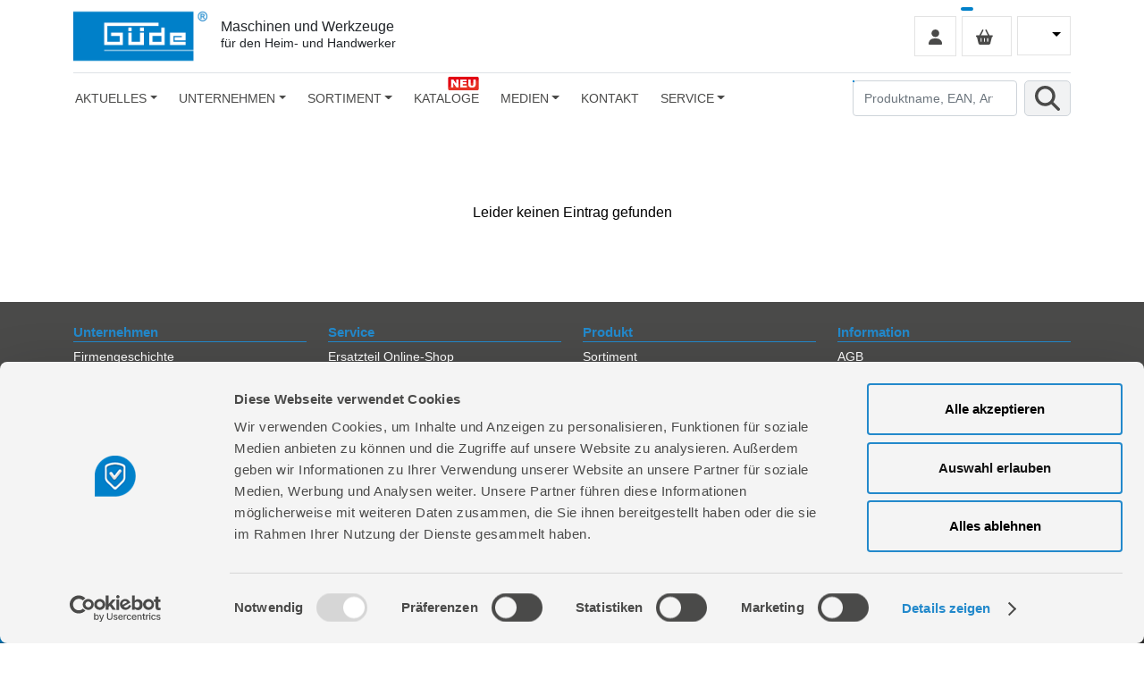

--- FILE ---
content_type: text/html; charset=iso-8859-1
request_url: https://www.guede.com/tw.php?b=Fachboden-Paar-zu-40679&a=40683
body_size: 25752
content:
<!DOCTYPE html>

<!-- <SCIXID>0 Updated: 22.01.2026 05:26:40</SCIXID> -->

<html lang="DE" data-ng-app="website">
<HEAD><!--
     *****************************************************
     *  SKS Stefan Krauth Software                       *
     *  Individuelle Softwareentwicklung                 *
     *                                                   *
     *  Raiffeisenstr. 13                                *
     *  36151 Burghaun / Steinbach                       *
     *                                                   *
     *  Hofgut Keulos                                    *
     *  Am Gutshof 5                                     *
     *  36093 Künzell                                    *
     *                                                   *
     *  Tel.   +49 (0) 66 52 - 91 80 97                  *
     *  Notruf +49 (0) 66 52 - 91 80 98                  *
     *  Fax    +49 (0) 66 52 - 91 91 57                  *
     *                                                   *
     *  info@sks-on.com                                  *
     *  www.sks-on.com                                   *
     *                                                   *
     *  -----------------------------------------------  *
     *                                                   *
     *  Individuelle Softwareentwicklung mit eigenen     *
     *  leistungsfähigen Werkzeugen:                     *
     *                                                   *
     *  TWINKLE - CMS - PIM - BMEcat® - PDFcat - CAT     *
     *                                                   *
     *****************************************************
-->


	<title> Geräte und Ersatzteile</title>

	<script id="Cookiebot"
		src="https://consent.cookiebot.com/uc.js"
		data-cbid="0eef2d6d-1fbe-4010-a37c-0624d90dfefb"
		data-blockingmode="auto"
		type="text/javascript">
	</script>

	<meta charset="iso-8859-1" />
	<meta http-equiv="Content-Type" CONTENT="text/html; CHARSET=iso-8859-1">
	<meta name="DC.language" CONTENT="de">

	<meta http-equiv="Cache-Control" content="no-cache, no-store, must-revalidate">
	<meta http-equiv="Pragma" content="no-cache">
	<meta http-equiv="Expires" content="0">

	<meta name="Description" content="Geräte und Ersatzteile im GÜDE Geräte und Ersatzteile Shop. Aus der Kategorie: Ersatzteile." />
	<meta name="Keywords" content="Geräte und Ersatzteile" />
	
	<meta name="facebook-domain-verification" content="ot07llhax896orfpzfahv95kzgst0c" />

	<meta http-equiv="X-UA-Compatible" content="IE=Edge" />
	<meta name="viewport" content="width=device-width, initial-scale=1.0" />

	

	<meta name="generator" content="SKS-Twinkle 3.0 info@sks-on.com" />

	<meta name="Copyright" content="" />
	<meta http-equiv="Reply-to" content="" />
	<link rel="canonical" href="https://www.guede.com/" />

	<meta property="og:url" content="https://www.guede.com/" />
	<meta property="og:type" content="website" />
	<meta property="og:title" content="Geräte und Ersatzteile" />
	<meta property="og:description" content="Geräte und Ersatzteile im GÜDE Geräte und Ersatzteile Shop. Aus der Kategorie: Ersatzteile." />
	<meta property="og:locale" content="de_DE" />
	<meta property="og:image" content="https://www.guede.com/xml/zphp_create_og_image.php?p=" />
	<meta property="og:image:type" content="image/jpeg" />
	<meta property="og:image:width" content="1200" />
	<meta property="og:image:height" content="1200" />
	<meta property="og:image:alt" content="Grafik Geräte und Ersatzteile" />


	<link rel="icon" href="/favicon.ico" type="image/x-icon" />
	<link rel="shortcut icon" href="/favicon.ico" type="image/x-icon" />

	

		<link rel="stylesheet" href="/sys/fm-styles_bootstrap.css" />
	<link rel="stylesheet" href="/sys/fm-styles_footer.css" />
	<link rel="stylesheet" href="/sys/fm-styles_head.css" />
	<link rel="stylesheet" href="/sys/fm-styles_content-kataloge.css" />
	<link rel="stylesheet" href="/sys/fm-styles_navigation.css" />

	<link rel="stylesheet" href="/sys/style.css" />

	<script type="text/plain" data-cookieconsent="marketing">
	  !function() {
	    const e = document.createElement("link");
	    e.rel = "stylesheet";
	    e.href = 'https://fonts.googleapis.com/css?family=Open+Sans:300,400,700';
	    document.head.appendChild(e);
	  }()
	</script>

	<script type="text/plain" data-cookieconsent="marketing">
	  !function() {
	    const e = document.createElement("link");
	    e.rel = "stylesheet";
	    e.href = 'https://pro.fontawesome.com/releases/v5.10.0/css/all.css';
	    document.head.appendChild(e);
	  }()
	</script>


	

		<script src="/js/bs/dist/js/bootstrap.bundle.min.js"></script>
	<script src="/js/bs/dist/js/bootnavbar.js"></script>
		
	<script type="text/javascript">
		document.addEventListener("DOMContentLoaded", function(){
			window.addEventListener('scroll', function() {
				function myFunction(x) {
					if (window.scrollY > 50 && x.matches) { // If scroll && media query matches
						document.getElementById('main_navbar').classList.add('fixed-top');
						// add padding top to show content behind navbar
						navbar_height = document.querySelector('.navbar').offsetHeight;
						document.body.style.paddingTop = navbar_height + 'px';
						// remove class from fm_logo-fixed
						document.getElementById('fm_logo-fixed').classList.remove('fm_logo-fixed-hide');
					} else {
			 			document.getElementById('main_navbar').classList.remove('fixed-top');
				 		// remove padding top from body
						document.body.style.paddingTop = '0';
						// add class to fm_logo-fixed
						document.getElementById('fm_logo-fixed').classList.add('fm_logo-fixed-hide');
					} 
				}
				var x = window.matchMedia("(min-width: 981px)")
				myFunction(x) // Call listener function at run time
				x.addListener(myFunction) // Attach listener function on state changes 
			});
		}); 
	
	</script>

	<script src="/js/prototype.js" type="text/javascript"></script>
	<script src="/js/init.txt" type="text/javascript"></script>
	<script src="/js/consts.js" type="text/javascript"></script>
	<script src="/js/ani/loader.js" type="text/javascript"></script>
	<script src="/js/sks_showshop.sys" type="text/javascript"></script>
	<script src="/js/sks_showticker.sys" type="text/javascript"></script>


	<script language="javascript">

		DocPageId = ToInt('0', 0);
		DocGrpRef = ToInt('40683', 0);
		DocArtRef = '';

		LangId = ToInt('0', 0);
		PageId = ToInt('0', 0);

		DocIsComplete = false;

		

		function DoOnLoad() {
			

			DocAutoFrames = new Hash();

			if (window.RunAllOnLoadScripts)
				window.RunAllOnLoadScripts();

			if (window.MainPageLoaded)
				window.MainPageLoaded();
			if (window.PageLoaded)
				window.PageLoaded();

			

			PreloadHTMLImages();
			ScaleHTMLImages();
			GoFocus();
			ShopRestoreHeight(1);

			DocIsComplete = true;

			if (window.PageLoadedLast)
				window.PageLoadedLast();
		}

		function DoOnUnLoad() {
			
			if (window.PageUnLoaded)
				window.PageUnLoaded();
		}

	</script>

	

	<script type="text/plain" data-cookieconsent="marketing">
		!function(f,b,e,v,n,t,s)
		{if(f.fbq)return;n=f.fbq=function(){n.callMethod?
		n.callMethod.apply(n,arguments):n.queue.push(arguments)};
		if(!f._fbq)f._fbq=n;n.push=n;n.loaded=!0;n.version='2.0';
		n.queue=[];t=b.createElement(e);t.async=!0;
		t.src=v;s=b.getElementsByTagName(e)[0];
		s.parentNode.insertBefore(t,s)}(window, document,'script',
		'https://connect.facebook.net/en_US/fbevents.js');
		fbq('init', '244270652909350');
		fbq('track', 'PageView');
	</script>

</head>

<body    onLoad="DoOnLoad()" onUnLoad="DoOnUnLoad()">
	

	<noscript>
		<img height="1" width="1" style="display:none" src="https://www.facebook.com/tr?id=244270652909350&ev=PageView&noscript=1"/>
	</noscript>

	

	<style>
	div.autocomplete {
		position:absolute;
		overflow:auto;
		background-color:white;
		color:black;
		border:1px solid #0089cf;
		margin:0;
		padding:0;
	}
	div.autocomplete ul {
		list-style-type:none;
		margin:0;
		padding:0;
	}
	div.autocomplete ul li.selected { background-color: #0089cf; color: #ffffff;}
	div.autocomplete ul li {
		list-style-type:none;
		display:block;
		text-align:left;
		margin:0;
		padding:2px;
		margin-bottom:5px;
		cursor:pointer;
	}
</style>

<script type="text/javascript">

	cRequestInfo = CreateRequestInfo(shop_ChkriAOpt, (toErsatzteil + toGesperrt + toEigenmarke + toNotForADM), (toErsatzteil + toEigenmarke + toNotForADM));

	ShopRUNFrameTemplate = 'DOCUMENT';

	LangId = ToInt(GetCookie('SESSIONLANG'), 0);

	function CheckMenuButtons () {
		var P = $('CurrPageLang');
		if (P)
			P.src = hpDomain + 'sys/media/graphic/header_flag_' + LangId + '.webp';
	}

	function SetLanguage (L) {
		SetCookie('SESSIONLANG', L);
		var S = document.location.search.substr(1, document.location.search.length);
		if (S.length < 3)
			document.location.href = hpDomain + 'tw.php?p=Home&a=12113&setlanguage=' + L;
		else document.location.href = ReplaceUrlParam(document.location.href, 'setlanguage', L);
	}

	function UpdateSearch (D, E, cRI, UT, Sql) {
		if (E)
			var X = ChkStr(E.value);
		else var X = ChkStr(D);

		if (cSysSessionIn != '' && X.length < 3)
			return false;

		var F = $('MainSearchForm');
		F.elements['data'].value = X;
		F.elements['lang'].value = LangId;

		if (cSysSessionIn == '') {
			if (ToInt(UT, 0) > 0) {
				F.elements['src'].value = ToInt(UT, 0);
			} else
			if (X.isNumber()) {
				F.elements['src'].value = 'artref;ean';
				F.elements['sql'].value = '';
			} else {
				var AI = ChkStr(pageSearchFields);
				F.elements['src'].value = (AI != '') ? AI : 'artref;bez';
				AI = ChkStr(pageSearchAddSql)
				F.elements['sql'].value = AI.replace(/:SEARCHTEXT:/g, X);
			}
			F.elements['sql'].value = ChkStr(Sql);

//			F.elements['sql'].value = ChkStr(DecodeUTF8(DecodeBASE64(Sql)));

		} else {
			F.elements['sql'].value = '';
			if (X.isNumber())
				F.elements['src'].value = 'artref;ean';
			else F.elements['src'].value = 'artref;bez;xml3';
		}

		var cRI = ChkStr(cRI);
		if (cRI != '')
			F.elements['requestinfo'].value = cRI;
		else F.elements['requestinfo'].value = cRequestInfo;

		return FormSendA(document, F.id, 2);
	};


	function MainPageLoaded () {

		if (cSysSessionIn != '') {
			$$('*[chk="SESSIONIN"]').each(function(i){i.hide()});
			$('GrpMenuPicDiv').setStyle({opacity:0});
			$('TITLELOGO').onclick = null;
		}

		if (cSessionId > 0 && cSessionFound) {
			try { $('LOGINSTATEIMG').src = '/sys/media/graphic/account1.png'; } catch(e) {}
			try { $('LOGINSTATETXT').innerHTML = 'Kundenlogin'; } catch(e) {}
		} else {
			try { $('LOGINSTATEIMG').src = '/sys/media/graphic/account0.png'; } catch(e) {}
			try { $('LOGINSTATETXT').innerHTML = 'Kundenlogin'; } catch(e) {}
		}


		MainSearchAC = null;
		MainSearchAC1 = null;

		var S = $('MainSearchForm');
		if (S) {
			CheckMenuButtons();

			if ($('SearchText') && $('MainSearchLookupItems')) {
				MainSearchAC = new Ajax.Autocompleter('SearchText', 'MainSearchLookupItems', hpDomain + 'xml/zphp_autocomplete.php', {
					onReturnKey: function(i) {
						try {
							return UpdateSearch(MainSearchAC.element.value, null, '', MainSearchAC.getEntry(0).readAttribute('typeid'), MainSearchAC.getEntry(0).readAttribute('sql'));
						} catch(e) {
							return UpdateSearch(MainSearchAC.element.value);
						}
					},
					paramName: 'value',
					parameters: 'func=ARTIKELSOUNDEX&options=' + (toErsatzteil + toAusgelaufen + toGesperrt + toEigenmarke + toNotForADM) + '&lang=' + LangId,
					minChars: 1,
					updateElement: function(i) {
						var S = ChkStr(i.readAttribute('reskey'));
						if (S === 'ENTER')
							return UpdateSearch(MainSearchAC.element.value, null, '', MainSearchAC.getEntry(0).readAttribute('typeid'), MainSearchAC.getEntry(0).readAttribute('sql'));
						else return UpdateSearch(S);
					}
				});
			}

			if ($('SearchText1') && $('MainSearchLookupItems1')) {
				MainSearchAC1 = new Ajax.Autocompleter('SearchText1', 'MainSearchLookupItems1', hpDomain + 'xml/zphp_autocomplete.php', {
					onReturnKey: function(i) {
						try {
							return UpdateSearch(MainSearchAC1.element.value, null, '', MainSearchAC1.getEntry(0).readAttribute('typeid'), MainSearchAC1.getEntry(0).readAttribute('sql'));
						} catch(e) {
							return UpdateSearch(MainSearchAC1.element.value);
						}
					},
					paramName: 'value',
					parameters: 'func=ARTIKELSOUNDEX&options=' + (toErsatzteil + toAusgelaufen + toGesperrt + toEigenmarke + toNotForADM) + '&lang=' + LangId,
					minChars: 1,
					updateElement: function(i) {
						var S = ChkStr(i.readAttribute('reskey'));
						if (S === 'ENTER')
							return UpdateSearch(MainSearchAC1.element.value, null, '', MainSearchAC1.getEntry(0).readAttribute('typeid'), MainSearchAC1.getEntry(0).readAttribute('sql'));
						else return UpdateSearch(S);
					}
				});
			}

		}

		var ProblemInfo = Trim(ChkStr(AjaxGet(DoTwinkle(tw_File_Download, ['filename'], ['problemtext.txt']), optDownload)));
		if (ProblemInfo != '')
				SKS_InfoShow(ProblemInfo, -1, 0);

	}

	function MainSearchAC_Clk (FldNum) {
		if (ChkStr(FldNum) == '' && MainSearchAC)
			return UpdateSearch(MainSearchAC.element.value, null, '', MainSearchAC.getEntry(0).readAttribute('typeid'), MainSearchAC.getEntry(0).readAttribute('sql'));
		else
		if (ChkStr(FldNum) == '1' && MainSearchAC1)
			return UpdateSearch(MainSearchAC1.element.value, null, '', MainSearchAC1.getEntry(0).readAttribute('typeid'), MainSearchAC1.getEntry(0).readAttribute('sql'));
		else
			return false;
	}



</script>

<script type="text/plain" data-cookieconsent="statistics">
	(function (i, s, o, g, r, a, m) {
		i['GoogleAnalyticsObject'] = r;
		i[r] = i[r] || function () {
			(i[r].q = i[r].q || []).push(arguments)
		}, i[r].l = 1 * new Date();
		a = s.createElement(o),
		m = s.getElementsByTagName(o)[0];
		a.async = 1;
		a.src = g;
		m.parentNode.insertBefore(a, m)
	})(window, document, 'script', '//www.google-analytics.com/analytics.js', 'ga');
	ga('create', 'UA-86132335-1', 'auto');
	ga('send', 'pageview');
</script>

<script type="text/plain" data-cookieconsent="marketing" src="https://maps.googleapis.com/maps/api/js?key=AIzaSyDwWOO-tzyWbL2EMGYaaSsCmXRmMDVsajo"></script>

<script type="text/javascript">
	function LinkHome () {
		var R = hpDomain;
		if (cSysSessionIn != '')
			R += '?sessionin=' + cSysSessionIn;
		else R += 'tw.php?p=Home&a=12113';
		return R;
	}
</script>

<header class="fm_head-main">
	<div class="fm_container">
		<div class="d-flex flex-wrap align-items-center justify-content-center justify-content-md-between py-2 border-bottom fm_header">

			<a href="javascript:document.location.href=LinkHome()" class="d-flex align-items-center col-md-6 mb-2 mb-md-0 text-dark text-decoration-none">
				<img id="TITLELOGO" src="/sys/media/graphic/header_guede_logo.webp" alt="GÜDE" title="GÜDE" class="logo-img" />
				<div class="logo-text">
					<p>Maschinen und Werkzeuge<br/><span style="font-size:14px;">für den Heim- und Handwerker</span></p>
				</div>
			</a>

			<div class="col-md-6 text-end">
					
				<div class="fm_language_switcher" chk="SESSIONIN">
					<ul class="navbar-nav me-auto mb-2 mb-xl-0">
						<li class="nav-item dropdown">
							<a class="nav-link dropdown-toggle" href="#" data-bs-toggle="dropdown" aria-expanded="false">
								<img id="CurrPageLang" src="/sys/media/graphic/dist.gif" width="20" height="15" alt="Sprache" title="Sprache" />
							</a>
							<ul class="dropdown-menu" aria-labelledby="dropdownXxl">
								<li><a class="dropdown-item" href="#" onclick="SetLanguage(0)"><img src="/sys/media/graphic/header_flag_0.webp" width="20" height="15" alt="Deutsch" title="Deutsch">   DE</a></li><li><a class="dropdown-item" href="#" onclick="SetLanguage(5)"><img src="/sys/media/graphic/header_flag_5.webp" width="20" height="15" alt="Englisch" title="Englisch">   EN</a></li><li><a class="dropdown-item" href="#" onclick="SetLanguage(10)"><img src="/sys/media/graphic/header_flag_10.webp" width="20" height="15" alt="Slowakisch" title="Slowakisch">   SK</a></li><li><a class="dropdown-item" href="#" onclick="SetLanguage(15)"><img src="/sys/media/graphic/header_flag_15.webp" width="20" height="15" alt="Tschechisch" title="Tschechisch">   CS</a></li><li><a class="dropdown-item" href="#" onclick="SetLanguage(20)"><img src="/sys/media/graphic/header_flag_20.webp" width="20" height="15" alt="Ungarisch" title="Ungarisch">   HU</a></li><li><a class="dropdown-item" href="#" onclick="SetLanguage(25)"><img src="/sys/media/graphic/header_flag_25.webp" width="20" height="15" alt="Französisch" title="Französisch">   FR</a></li><li><a class="dropdown-item" href="#" onclick="SetLanguage(30)"><img src="/sys/media/graphic/header_flag_30.webp" width="20" height="15" alt="Niederländisch" title="Niederländisch">   NL</a></li><li><a class="dropdown-item" href="#" onclick="SetLanguage(35)"><img src="/sys/media/graphic/header_flag_35.webp" width="20" height="15" alt="Polnisch" title="Polnisch">   PL</a></li>

							</ul>
						</li>
					</ul>
				</div>
					
				<div style="position:relative;">
					<a href="#" onclick="return ShopRUN(suWK, 'VIEWER')">
						<div class="fm_basket_count">
							<span id="SHOPPOSITIONCOUNT"></span>
						</div>
						<div class="fm_basket">					
							<img src="/sys/media/graphic/warenkorb.svg" width="" height="17" alt="Warenwert" title="Warenwert" />
							<span id="SHOPPOSITIONVALUE"></span>
						</div>
					</a>
				</div>
					
				<a href="#" onclick="return User_Login_Frame()" chk="SESSIONIN">
					<div class="fm_login">
						<img id="LOGINSTATEIMG" src="/sys/media/graphic/account0.svg" width="" height="17" alt="Kundenlogin" title="Kundenlogin" />
					</div>
				</a>
									
			</div>
				
		</div>
	</div>
</header>
		
<div style="clear:both;"></div>

<nav class="fm_navigation-main">
	<div class="fm_container">
		<div class="navbar navbar-expand-lg navbar-light fm_navigation" id="main_navbar">
     			<div class="container-fluid">
        			
				<!--TOOGLER-->
				<button class="navbar-toggler" type="button" data-bs-toggle="collapse" data-bs-target="#navbarSupportedContent" aria-controls="navbarSupportedContent" aria-expanded="false" aria-label="Toggle navigation">
					<span class="navbar-toggler-icon"></span>
				</button>
					
				<form class="fm_search_mobile">
					<input id="SearchText1" class="form-control me-2" type="search" placeholder="Produktname, EAN, Artikelnummer, Suchbegriff" aria-label="Produktname, EAN, Artikelnummer, Suchbegriff" />
					<div id="MainSearchLookupItems1" class="autocomplete"></div>
					<img src="/sys/media/graphic/symbol_search.svg" onclick="return MainSearchAC_Clk('1')" alt="Produktname, EAN, Artikelnummer, Suchbegriff" title="Produktname, EAN, Artikelnummer, Suchbegriff">
				</form>

				<div class="collapse navbar-collapse" id="navbarSupportedContent">

					<!--logo nur fuer fixed-top-->
					<div id="fm_logo-fixed" class="fm_logo-fixed-hide">
						<a href="javascript:document.location.href=LinkHome()" class="d-flex align-items-center col-md-6 mb-2 mb-md-0 text-dark text-decoration-none">
							<img src="/sys/media/graphic/header_guede_logo.webp" alt="GÜDE" title="GÜDE" class="logo-img" />
						</a>
					</div>

					<ul class="navbar-nav me-auto mb-2 mb-lg-0">
						<li chk="SESSIONIN" class="nav-item dropdown">
	<a class="nav-link dropdown-toggle nav-link_first" href="#" onclick="return false;" level="1" role="button" data-bs-toggle="dropdown">Aktuelles</a>
	<ul class="dropdown-menu">
		<li id="MI_12186" chk="SESSIONIN">
	<a href="/tw.php?g=Neuheiten&a=2001" target="_self" level="2" class="dropdown-item">Neuheiten</a>
</li><li id="MI_12146" chk="SESSIONIN">
	<a href="/tw.php?p=Testberichte&a=12146" target="_self" level="2" class="dropdown-item">Testberichte</a>
</li>
	</ul>
</li><li chk="SESSIONIN" class="nav-item dropdown">
	<a class="nav-link dropdown-toggle" href="#" onclick="return false;" level="1" role="button" data-bs-toggle="dropdown">Unternehmen</a>
	<ul class="dropdown-menu">
		<li id="MI_12168" chk="SESSIONIN">
	<a href="/tw.php?p=Firmengeschichte&a=12168" target="_self" level="2" class="dropdown-item">Firmengeschichte</a>
</li><li id="MI_12121" chk="SESSIONIN">
	<a href="/tw.php?p=UEber-uns&a=12121" target="_self" level="2" class="dropdown-item">Über uns</a>
</li><li id="MI_12124" chk="SESSIONIN">
	<a href="/tw.php?p=Werksverkauf&a=12124" target="_self" level="2" class="dropdown-item">Werksverkauf</a>
</li><li id="MI_12117" chk="SESSIONIN">
	<a href="/tw.php?p=Haendlersuche&a=12117" target="_self" level="2" class="dropdown-item">Händlersuche</a>
</li><li id="MI_12126" chk="SESSIONIN">
	<a href="/tw.php?p=Autorisierte-Internetpartner&a=12126" target="_self" level="2" class="dropdown-item">Autorisierte Internetpartner</a>
</li><li chk="SESSIONIN" class="nav-item dropdown">
	<a class="dropdown-item dropdown-toggle" href="#" onclick="return false;" level="2" role="button" data-bs-toggle="dropdown">Karriere</a>
	<ul class="dropdown-menu">
		<li id="MI_12128" chk="SESSIONIN">
	<a href="/tw.php?p=Ausbildung-Karriere&a=12128" target="_self" level="3" class="dropdown-item">Ausbildung & Karriere</a>
</li><li id="MI_12129" chk="SESSIONIN">
	<a href="/tw.php?p=Offene-Stellen&a=12129" target="_self" level="3" class="dropdown-item">Offene Stellen</a>
</li>
	</ul>
</li>
	</ul>
</li><li class="nav-item dropdown dropdown-sortiment">
	<a class="nav-link dropdown-toggle" href="#" onclick="return false;" level="1" role="button" data-bs-toggle="dropdown">Sortiment</a>
	<ul class="dropdown-menu">
  <li class="nav-item dropdown">
    <a href="/tw.php?g=Akkutechnik&amp;a=95000000" target="_self" role="button" class="dropdown-item dropdown-toggle nav-icon_rubrik_95">Akkutechnik</a>
    <ul class="dropdown-menu dropdown-menu_hide-on-mobile">
      <li class="nav-item dropdown">
        <a href="/tw.php?g=18V-E&amp;a=95250000" target="_self" role="button" class="dropdown-item dropdown-toggle">18V E³</a>
        <ul class="dropdown-menu">
          <li class="nav-item dropdown">
            <a href="/tw.php?g=Akkupacks-Ladegeraete&amp;a=95252000" target="_self" role="button" class="dropdown-item dropdown-toggle">Akkupacks & Ladegeräte</a>
            <ul class="dropdown-menu">
              <li>
                <a href="/tw.php?g=Akkupacks&amp;a=95252010" target="_self" role="button" class="dropdown-item">Akkupacks</a>
              </li>
              <li>
                <a href="/tw.php?g=Ladegeraete&amp;a=95252015" target="_self" role="button" class="dropdown-item">Ladegeräte</a>
              </li>
              <li>
                <a href="/tw.php?g=Starterkits&amp;a=95252020" target="_self" role="button" class="dropdown-item">Starterkits</a>
              </li>
            </ul>
          </li>
          <li class="nav-item dropdown">
            <a href="/tw.php?g=Garten&amp;a=95251500" target="_self" role="button" class="dropdown-item dropdown-toggle">Garten</a>
            <ul class="dropdown-menu">
              <li>
                <a href="/tw.php?g=Akku-Ast-Gartenscheren&amp;a=95251523" target="_self" role="button" class="dropdown-item">Akku Ast-/ Gartenscheren</a>
              </li>
              <li>
                <a href="/tw.php?g=Akku-Astsaegen&amp;a=95251518" target="_self" role="button" class="dropdown-item">Akku Astsägen</a>
              </li>
              <li>
                <a href="/tw.php?g=Akku-Druckreiniger&amp;a=95251524" target="_self" role="button" class="dropdown-item">Akku Druckreiniger</a>
              </li>
              <li>
                <a href="/tw.php?g=Akku-Freischneider&amp;a=95251513" target="_self" role="button" class="dropdown-item">Akku Freischneider</a>
              </li>
              <li>
                <a href="/tw.php?g=Akku-Gartenpflege-Set&amp;a=95251514" target="_self" role="button" class="dropdown-item">Akku Gartenpflege-Set</a>
              </li>
              <li>
                <a href="/tw.php?g=Akku-Gartenpumpen&amp;a=95251522" target="_self" role="button" class="dropdown-item">Akku Gartenpumpen</a>
              </li>
              <li>
                <a href="/tw.php?g=Akku-Heckenscheren&amp;a=95251515" target="_self" role="button" class="dropdown-item">Akku Heckenscheren</a>
              </li>
              <li>
                <a href="/tw.php?g=Akku-Kettensaegen&amp;a=95251517" target="_self" role="button" class="dropdown-item">Akku Kettensägen</a>
              </li>
              <li>
                <a href="/tw.php?g=Akku-Laub-Sauger-Blaeser&amp;a=95251520" target="_self" role="button" class="dropdown-item">Akku Laub-Sauger & Bläser</a>
              </li>
              <li>
                <a href="/tw.php?g=Akku-Rasenmaeher&amp;a=95251510" target="_self" role="button" class="dropdown-item">Akku Rasenmäher</a>
              </li>
              <li>
                <a href="/tw.php?g=Akku-Rasentrimmer&amp;a=95251512" target="_self" role="button" class="dropdown-item">Akku Rasentrimmer</a>
              </li>
              <li>
                <a href="/tw.php?g=Akku-Spruehgeraete&amp;a=95251519" target="_self" role="button" class="dropdown-item">Akku Sprühgeräte</a>
              </li>
              <li>
                <a href="/tw.php?g=Akku-Tauchpumpen&amp;a=95251521" target="_self" role="button" class="dropdown-item">Akku Tauchpumpen</a>
              </li>
              <li>
                <a href="/tw.php?g=Akku-Teleskop-Heckenscheren&amp;a=95251516" target="_self" role="button" class="dropdown-item">Akku Teleskop Heckenscheren</a>
              </li>
              <li>
                <a href="/tw.php?g=Akku-Universalstreuer&amp;a=95251525" target="_self" role="button" class="dropdown-item">Akku Universalstreuer</a>
              </li>
            </ul>
          </li>
          <li class="nav-item dropdown">
            <a href="/tw.php?g=Haus-Werkstatt&amp;a=95251000" target="_self" role="button" class="dropdown-item dropdown-toggle">Haus & Werkstatt</a>
            <ul class="dropdown-menu">
              <li>
                <a href="/tw.php?g=Akku-Aschesauger&amp;a=95251031" target="_self" role="button" class="dropdown-item">Akku Aschesauger</a>
              </li>
              <li>
                <a href="/tw.php?g=Akku-Bandschleifer&amp;a=95251024" target="_self" role="button" class="dropdown-item">Akku Bandschleifer</a>
              </li>
              <li>
                <a href="/tw.php?g=Akku-Blaeser&amp;a=95251038" target="_self" role="button" class="dropdown-item">Akku Bläser</a>
              </li>
              <li>
                <a href="/tw.php?g=Akku-Bohrhammer&amp;a=95251014" target="_self" role="button" class="dropdown-item">Akku Bohrhammer</a>
              </li>
              <li>
                <a href="/tw.php?g=Akku-Bohrschrauber&amp;a=95251010" target="_self" role="button" class="dropdown-item">Akku Bohrschrauber</a>
              </li>
              <li>
                <a href="/tw.php?g=Akku-Delta-Schleifer&amp;a=95251023" target="_self" role="button" class="dropdown-item">Akku Delta-Schleifer</a>
              </li>
              <li>
                <a href="/tw.php?g=Akku-Excenterschleifer&amp;a=95251021" target="_self" role="button" class="dropdown-item">Akku Excenterschleifer</a>
              </li>
              <li>
                <a href="/tw.php?g=Akku-Farbspritzpistole&amp;a=95251039" target="_self" role="button" class="dropdown-item">Akku Farbspritzpistole</a>
              </li>
              <li>
                <a href="/tw.php?g=Akku-Gasheizer&amp;a=95251043" target="_self" role="button" class="dropdown-item">Akku Gasheizer</a>
              </li>
              <li>
                <a href="/tw.php?g=Akku-Hobelmaschine&amp;a=95251026" target="_self" role="button" class="dropdown-item">Akku Hobelmaschine</a>
              </li>
              <li>
                <a href="/tw.php?g=Akku-Kehrmaschine&amp;a=95251048" target="_self" role="button" class="dropdown-item">Akku Kehrmaschine</a>
              </li>
              <li>
                <a href="/tw.php?g=Akku-Kompressor&amp;a=95251034" target="_self" role="button" class="dropdown-item">Akku Kompressor</a>
              </li>
              <li>
                <a href="/tw.php?g=Akku-Kreissaege&amp;a=95251016" target="_self" role="button" class="dropdown-item">Akku Kreissäge</a>
              </li>
              <li>
                <a href="/tw.php?g=Akku-Lampen-Strahler&amp;a=95251032" target="_self" role="button" class="dropdown-item">Akku Lampen / Strahler</a>
              </li>
              <li>
                <a href="/tw.php?g=Akku-Multiwerkzeug&amp;a=95251019" target="_self" role="button" class="dropdown-item">Akku Multiwerkzeug</a>
              </li>
              <li>
                <a href="/tw.php?g=Akku-Nass-und-Trockensauger&amp;a=95251030" target="_self" role="button" class="dropdown-item">Akku Nass- und Trockensauger</a>
              </li>
              <li>
                <a href="/tw.php?g=Akku-Poliermaschine&amp;a=95251033" target="_self" role="button" class="dropdown-item">Akku Poliermaschine</a>
              </li>
              <li>
                <a href="/tw.php?g=Akku-Ruehrwerk&amp;a=95251042" target="_self" role="button" class="dropdown-item">Akku Rührwerk</a>
              </li>
              <li>
                <a href="/tw.php?g=Akku-Schlagbohrschrauber&amp;a=95251011" target="_self" role="button" class="dropdown-item">Akku Schlagbohrschrauber</a>
              </li>
              <li>
                <a href="/tw.php?g=Akku-Schlagschrauber&amp;a=95251012" target="_self" role="button" class="dropdown-item">Akku Schlagschrauber</a>
              </li>
              <li>
                <a href="/tw.php?g=Akku-Silikonpistole&amp;a=95251041" target="_self" role="button" class="dropdown-item">Akku Silikonpistole</a>
              </li>
              <li>
                <a href="/tw.php?g=Akku-Stichsaege&amp;a=95251015" target="_self" role="button" class="dropdown-item">Akku Stichsäge</a>
              </li>
              <li>
                <a href="/tw.php?g=Akku-Saebelsaege&amp;a=95251017" target="_self" role="button" class="dropdown-item">Akku Säbelsäge</a>
              </li>
              <li>
                <a href="/tw.php?g=Akku-Tacker&amp;a=95251035" target="_self" role="button" class="dropdown-item">Akku Tacker</a>
              </li>
              <li>
                <a href="/tw.php?g=Akku-USB-Adapter&amp;a=95251047" target="_self" role="button" class="dropdown-item">Akku USB Adapter</a>
              </li>
              <li>
                <a href="/tw.php?g=Akku-Ventilator&amp;a=95251040" target="_self" role="button" class="dropdown-item">Akku Ventilator</a>
              </li>
              <li>
                <a href="/tw.php?g=Akku-Winkelschleifer&amp;a=95251018" target="_self" role="button" class="dropdown-item">Akku Winkelschleifer</a>
              </li>
            </ul>
          </li>
        </ul>
      </li>
      <li class="nav-item dropdown">
        <a href="/tw.php?g=20V&amp;a=95350000" target="_self" role="button" class="dropdown-item dropdown-toggle">20V</a>
        <ul class="dropdown-menu">
          <li class="nav-item dropdown">
            <a href="/tw.php?g=Garten&amp;a=95351500" target="_self" role="button" class="dropdown-item dropdown-toggle">Garten</a>
            <ul class="dropdown-menu">
              <li>
                <a href="/tw.php?g=Akku-Rasenmaeher&amp;a=95351510" target="_self" role="button" class="dropdown-item">Akku Rasenmäher</a>
              </li>
            </ul>
          </li>
        </ul>
      </li>
      <li class="nav-item dropdown">
        <a href="/tw.php?g=3-6V&amp;a=95100000" target="_self" role="button" class="dropdown-item dropdown-toggle">3,6V</a>
        <ul class="dropdown-menu">
          <li class="nav-item dropdown">
            <a href="/tw.php?g=Garten&amp;a=95101500" target="_self" role="button" class="dropdown-item dropdown-toggle">Garten</a>
            <ul class="dropdown-menu">
              <li>
                <a href="/tw.php?g=Akku-Gartenpflege-Set&amp;a=95101510" target="_self" role="button" class="dropdown-item">Akku Gartenpflege-Set</a>
              </li>
            </ul>
          </li>
        </ul>
      </li>
      <li class="nav-item dropdown">
        <a href="/tw.php?g=7-2V&amp;a=95150000" target="_self" role="button" class="dropdown-item dropdown-toggle">7,2V</a>
        <ul class="dropdown-menu">
          <li class="nav-item dropdown">
            <a href="/tw.php?g=Garten&amp;a=95151500" target="_self" role="button" class="dropdown-item dropdown-toggle">Garten</a>
            <ul class="dropdown-menu">
              <li>
                <a href="/tw.php?g=Akku-Gartenpflege-Set&amp;a=95151510" target="_self" role="button" class="dropdown-item">Akku Gartenpflege-Set</a>
              </li>
            </ul>
          </li>
        </ul>
      </li>
    </ul>
  </li>
  <li class="nav-item dropdown">
    <a href="/tw.php?g=Batterielader-KfZ-Zubehoer&amp;a=75000000" target="_self" role="button" class="dropdown-item dropdown-toggle nav-icon_rubrik_75">Batterielader / KfZ-Zubehör</a>
    <ul class="dropdown-menu dropdown-menu_hide-on-mobile">
      <li class="nav-item dropdown">
        <a href="/tw.php?g=Batterielader&amp;a=75100000" target="_self" role="button" class="dropdown-item dropdown-toggle">Batterielader</a>
        <ul class="dropdown-menu">
          <li>
            <a href="/tw.php?g=Batterielader&amp;a=75101000" target="_self" role="button" class="dropdown-item">Batterielader</a>
          </li>
        </ul>
      </li>
    </ul>
  </li>
  <li class="nav-item dropdown">
    <a href="/tw.php?g=Baugeraete&amp;a=40000000" target="_self" role="button" class="dropdown-item dropdown-toggle nav-icon_rubrik_40">Baugeräte</a>
    <ul class="dropdown-menu dropdown-menu_hide-on-mobile">
      <li class="nav-item dropdown">
        <a href="/tw.php?g=Bautrockner&amp;a=40150000" target="_self" role="button" class="dropdown-item dropdown-toggle">Bautrockner</a>
        <ul class="dropdown-menu">
          <li>
            <a href="/tw.php?g=Bautrockner&amp;a=40151000" target="_self" role="button" class="dropdown-item">Bautrockner</a>
          </li>
        </ul>
      </li>
      <li class="nav-item dropdown">
        <a href="/tw.php?g=Betonmischer&amp;a=40140000" target="_self" role="button" class="dropdown-item dropdown-toggle">Betonmischer</a>
        <ul class="dropdown-menu">
          <li>
            <a href="/tw.php?g=Betonmischer&amp;a=40141000" target="_self" role="button" class="dropdown-item">Betonmischer</a>
          </li>
        </ul>
      </li>
      <li class="nav-item dropdown">
        <a href="/tw.php?g=Fliesenschneider&amp;a=40100000" target="_self" role="button" class="dropdown-item dropdown-toggle">Fliesenschneider</a>
        <ul class="dropdown-menu">
          <li>
            <a href="/tw.php?g=Fliesenschneider&amp;a=40101000" target="_self" role="button" class="dropdown-item">Fliesenschneider</a>
          </li>
          <li>
            <a href="/tw.php?g=Zubehoer&amp;a=40102000" target="_self" role="button" class="dropdown-item">Zubehör</a>
          </li>
        </ul>
      </li>
      <li class="nav-item dropdown">
        <a href="/tw.php?g=Ruettelplatte&amp;a=40110000" target="_self" role="button" class="dropdown-item dropdown-toggle">Rüttelplatte</a>
        <ul class="dropdown-menu">
          <li>
            <a href="/tw.php?g=Ruettelplatte&amp;a=40111000" target="_self" role="button" class="dropdown-item">Rüttelplatte</a>
          </li>
          <li>
            <a href="/tw.php?g=Vibrationsstamper&amp;a=40111100" target="_self" role="button" class="dropdown-item">Vibrationsstamper</a>
          </li>
        </ul>
      </li>
      <li class="nav-item dropdown">
        <a href="/tw.php?g=Steinknacker&amp;a=40130000" target="_self" role="button" class="dropdown-item dropdown-toggle">Steinknacker</a>
        <ul class="dropdown-menu">
          <li>
            <a href="/tw.php?g=Steinknacker&amp;a=40131000" target="_self" role="button" class="dropdown-item">Steinknacker</a>
          </li>
        </ul>
      </li>
      <li class="nav-item dropdown">
        <a href="/tw.php?g=Transportgeraete&amp;a=40120000" target="_self" role="button" class="dropdown-item dropdown-toggle">Transportgeräte</a>
        <ul class="dropdown-menu">
          <li>
            <a href="/tw.php?g=Transportgeraete&amp;a=40121000" target="_self" role="button" class="dropdown-item">Transportgeräte</a>
          </li>
          <li>
            <a href="/tw.php?g=Zubehoer&amp;a=40122000" target="_self" role="button" class="dropdown-item">Zubehör</a>
          </li>
        </ul>
      </li>
      <li class="nav-item dropdown">
        <a href="/tw.php?g=Trennschneider&amp;a=40160000" target="_self" role="button" class="dropdown-item dropdown-toggle">Trennschneider</a>
        <ul class="dropdown-menu">
          <li>
            <a href="/tw.php?g=Betontrennschneider&amp;a=40161000" target="_self" role="button" class="dropdown-item">Betontrennschneider</a>
          </li>
          <li>
            <a href="/tw.php?g=Zubehoer&amp;a=40162000" target="_self" role="button" class="dropdown-item">Zubehör</a>
          </li>
        </ul>
      </li>
      <li class="nav-item dropdown">
        <a href="/tw.php?g=Trockenbauschleifer&amp;a=40180000" target="_self" role="button" class="dropdown-item dropdown-toggle">Trockenbauschleifer</a>
        <ul class="dropdown-menu">
          <li>
            <a href="/tw.php?g=Trockenbauschleifer&amp;a=40181000" target="_self" role="button" class="dropdown-item">Trockenbauschleifer</a>
          </li>
        </ul>
      </li>
    </ul>
  </li>
  <li class="nav-item dropdown">
    <a href="/tw.php?g=Brennholzbearbeitung&amp;a=25000000" target="_self" role="button" class="dropdown-item dropdown-toggle nav-icon_rubrik_25">Brennholzbearbeitung</a>
    <ul class="dropdown-menu dropdown-menu_hide-on-mobile">
      <li class="nav-item dropdown">
        <a href="/tw.php?g=Brennholzsaegen&amp;a=25110000" target="_self" role="button" class="dropdown-item dropdown-toggle">Brennholzsägen</a>
        <ul class="dropdown-menu">
          <li>
            <a href="/tw.php?g=Zubehoer&amp;a=25112000" target="_self" role="button" class="dropdown-item">Zubehör</a>
          </li>
          <li>
            <a href="/tw.php?g=bis-500-mm-Saegeblatt&amp;a=25111000" target="_self" role="button" class="dropdown-item">bis 500 mm Ø-Sägeblatt</a>
          </li>
          <li>
            <a href="/tw.php?g=ueber-500-mm-Saegeblatt&amp;a=25111100" target="_self" role="button" class="dropdown-item">über 500 mm Ø-Sägeblatt</a>
          </li>
        </ul>
      </li>
      <li class="nav-item dropdown">
        <a href="/tw.php?g=Holzspalter&amp;a=25120000" target="_self" role="button" class="dropdown-item dropdown-toggle">Holzspalter</a>
        <ul class="dropdown-menu">
          <li>
            <a href="/tw.php?g=8-bis-10-t-Spaltdruck&amp;a=25121100" target="_self" role="button" class="dropdown-item">8 bis 10 t Spaltdruck</a>
          </li>
          <li>
            <a href="/tw.php?g=Zubehoer&amp;a=25122000" target="_self" role="button" class="dropdown-item">Zubehör</a>
          </li>
          <li>
            <a href="/tw.php?g=bis-7-t-Spaltdruck&amp;a=25121000" target="_self" role="button" class="dropdown-item">bis 7 t Spaltdruck</a>
          </li>
          <li>
            <a href="/tw.php?g=ueber-10-t-Spaltdruck&amp;a=25121200" target="_self" role="button" class="dropdown-item">über 10 t Spaltdruck</a>
          </li>
        </ul>
      </li>
      <li class="nav-item dropdown">
        <a href="/tw.php?g=Kettensaegen&amp;a=25100000" target="_self" role="button" class="dropdown-item dropdown-toggle">Kettensägen</a>
        <ul class="dropdown-menu">
          <li>
            <a href="/tw.php?g=Benzin-Kettensaegen&amp;a=25101100" target="_self" role="button" class="dropdown-item">Benzin Kettensägen</a>
          </li>
          <li>
            <a href="/tw.php?g=Elektro-Kettensaegen&amp;a=25101000" target="_self" role="button" class="dropdown-item">Elektro Kettensägen</a>
          </li>
          <li>
            <a href="/tw.php?g=Zubehoer&amp;a=25102000" target="_self" role="button" class="dropdown-item">Zubehör</a>
          </li>
        </ul>
      </li>
      <li class="nav-item dropdown">
        <a href="/tw.php?g=Schaerfgeraete&amp;a=25130000" target="_self" role="button" class="dropdown-item dropdown-toggle">Schärfgeräte</a>
        <ul class="dropdown-menu">
          <li>
            <a href="/tw.php?g=Saegeblattschaerfgeraete&amp;a=25131100" target="_self" role="button" class="dropdown-item">Sägeblattschärfgeräte</a>
          </li>
          <li>
            <a href="/tw.php?g=Saegekettenschaerfgeraete&amp;a=25131000" target="_self" role="button" class="dropdown-item">Sägekettenschärfgeräte</a>
          </li>
          <li>
            <a href="/tw.php?g=Zubehoer&amp;a=25132000" target="_self" role="button" class="dropdown-item">Zubehör</a>
          </li>
        </ul>
      </li>
      <li class="nav-item dropdown">
        <a href="/tw.php?g=weitere-Geraete&amp;a=25200000" target="_self" role="button" class="dropdown-item dropdown-toggle">weitere Geräte</a>
        <ul class="dropdown-menu">
          <li>
            <a href="/tw.php?g=weitere-Geraete&amp;a=25201000" target="_self" role="button" class="dropdown-item">weitere Geräte</a>
          </li>
        </ul>
      </li>
    </ul>
  </li>
  <li class="nav-item dropdown">
    <a href="/tw.php?g=Drucklufttechnik&amp;a=10000000" target="_self" role="button" class="dropdown-item dropdown-toggle nav-icon_rubrik_10">Drucklufttechnik</a>
    <ul class="dropdown-menu dropdown-menu_hide-on-mobile">
      <li class="nav-item dropdown">
        <a href="/tw.php?g=Druckluftwerkzeuge&amp;a=10130000" target="_self" role="button" class="dropdown-item dropdown-toggle">Druckluftwerkzeuge</a>
        <ul class="dropdown-menu">
          <li>
            <a href="/tw.php?g=Meisseln&amp;a=10131500" target="_self" role="button" class="dropdown-item">Meißeln</a>
          </li>
          <li>
            <a href="/tw.php?g=Nagler-Tacker&amp;a=10131100" target="_self" role="button" class="dropdown-item">Nagler & Tacker</a>
          </li>
          <li>
            <a href="/tw.php?g=Ratschenschrauber&amp;a=10131300" target="_self" role="button" class="dropdown-item">Ratschenschrauber</a>
          </li>
          <li>
            <a href="/tw.php?g=Schlagschrauber&amp;a=10131000" target="_self" role="button" class="dropdown-item">Schlagschrauber</a>
          </li>
          <li>
            <a href="/tw.php?g=Schleifer-und-Bohrer&amp;a=10131200" target="_self" role="button" class="dropdown-item">Schleifer und Bohrer</a>
          </li>
          <li>
            <a href="/tw.php?g=Schneiden-und-Trennen&amp;a=10131400" target="_self" role="button" class="dropdown-item">Schneiden und Trennen</a>
          </li>
          <li>
            <a href="/tw.php?g=Sets&amp;a=10131600" target="_self" role="button" class="dropdown-item">Sets</a>
          </li>
          <li>
            <a href="/tw.php?g=weitere-DL-Werkzeuge&amp;a=10132000" target="_self" role="button" class="dropdown-item">weitere DL-Werkzeuge</a>
          </li>
        </ul>
      </li>
      <li class="nav-item dropdown">
        <a href="/tw.php?g=Druckluftwerkzeuge-Zubehoer&amp;a=10140000" target="_self" role="button" class="dropdown-item dropdown-toggle">Druckluftwerkzeuge Zubehör</a>
        <ul class="dropdown-menu">
          <li>
            <a href="/tw.php?g=Druckluftwerkzeuge-Zubehoer&amp;a=10141000" target="_self" role="button" class="dropdown-item">Druckluftwerkzeuge Zubehör</a>
          </li>
        </ul>
      </li>
      <li class="nav-item dropdown">
        <a href="/tw.php?g=Druckluft-Reinigungsgeraete&amp;a=10160000" target="_self" role="button" class="dropdown-item dropdown-toggle">Druckluft Reinigungsgeräte</a>
        <ul class="dropdown-menu">
          <li>
            <a href="/tw.php?g=Reinigungsgeraete&amp;a=10161000" target="_self" role="button" class="dropdown-item">Reinigungsgeräte</a>
          </li>
          <li>
            <a href="/tw.php?g=Zubehoer&amp;a=10162000" target="_self" role="button" class="dropdown-item">Zubehör</a>
          </li>
        </ul>
      </li>
      <li class="nav-item dropdown">
        <a href="/tw.php?g=Druckluft-Zubehoer&amp;a=10120000" target="_self" role="button" class="dropdown-item dropdown-toggle">Druckluft Zubehör</a>
        <ul class="dropdown-menu">
          <li>
            <a href="/tw.php?g=Anschluesse&amp;a=10121200" target="_self" role="button" class="dropdown-item">Anschlüsse</a>
          </li>
          <li>
            <a href="/tw.php?g=Ausblaspistole&amp;a=10121300" target="_self" role="button" class="dropdown-item">Ausblaspistole</a>
          </li>
          <li>
            <a href="/tw.php?g=Farbspritzpistole&amp;a=10121500" target="_self" role="button" class="dropdown-item">Farbspritzpistole</a>
          </li>
          <li>
            <a href="/tw.php?g=Reifenfueller&amp;a=10121400" target="_self" role="button" class="dropdown-item">Reifenfüller</a>
          </li>
          <li>
            <a href="/tw.php?g=Schlaeuche&amp;a=10121000" target="_self" role="button" class="dropdown-item">Schläuche</a>
          </li>
          <li>
            <a href="/tw.php?g=Sets&amp;a=10121600" target="_self" role="button" class="dropdown-item">Sets</a>
          </li>
          <li>
            <a href="/tw.php?g=Wartungseinheiten&amp;a=10121100" target="_self" role="button" class="dropdown-item">Wartungseinheiten</a>
          </li>
          <li>
            <a href="/tw.php?g=weiteres-Zubehoer&amp;a=10122000" target="_self" role="button" class="dropdown-item">weiteres Zubehör</a>
          </li>
        </ul>
      </li>
      <li class="nav-item dropdown">
        <a href="/tw.php?g=Kompressoren&amp;a=10100000" target="_self" role="button" class="dropdown-item dropdown-toggle">Kompressoren</a>
        <ul class="dropdown-menu">
          <li class="nav-item dropdown">
            <a href="/tw.php?g=OElfrei&amp;a=10101000" target="_self" role="button" class="dropdown-item dropdown-toggle">Ölfrei</a>
            <ul class="dropdown-menu">
              <li>
                <a href="/tw.php?g=ab-51l-Kessel&amp;a=10101011" target="_self" role="button" class="dropdown-item">ab 51l Kessel</a>
              </li>
              <li>
                <a href="/tw.php?g=bis-50l-Kessel&amp;a=10101010" target="_self" role="button" class="dropdown-item">bis 50l Kessel</a>
              </li>
              <li>
                <a href="/tw.php?g=ohne-Kessel&amp;a=10101012" target="_self" role="button" class="dropdown-item">ohne Kessel</a>
              </li>
            </ul>
          </li>
          <li class="nav-item dropdown">
            <a href="/tw.php?g=OElgeschmiert&amp;a=10101100" target="_self" role="button" class="dropdown-item dropdown-toggle">Ölgeschmiert</a>
            <ul class="dropdown-menu">
              <li>
                <a href="/tw.php?g=ab-51l-Kessel&amp;a=10101111" target="_self" role="button" class="dropdown-item">ab 51l Kessel</a>
              </li>
              <li>
                <a href="/tw.php?g=bis-50l-Kessel&amp;a=10101110" target="_self" role="button" class="dropdown-item">bis 50l Kessel</a>
              </li>
            </ul>
          </li>
        </ul>
      </li>
      <li class="nav-item dropdown">
        <a href="/tw.php?g=Kompressoren-Sets&amp;a=10110000" target="_self" role="button" class="dropdown-item dropdown-toggle">Kompressoren-Sets</a>
        <ul class="dropdown-menu">
          <li class="nav-item dropdown">
            <a href="/tw.php?g=OElgeschmiert&amp;a=10111100" target="_self" role="button" class="dropdown-item dropdown-toggle">Ölgeschmiert</a>
            <ul class="dropdown-menu">
              <li>
                <a href="/tw.php?g=bis-50l-Kessel&amp;a=10111110" target="_self" role="button" class="dropdown-item">bis 50l Kessel</a>
              </li>
            </ul>
          </li>
        </ul>
      </li>
    </ul>
  </li>
  <li class="nav-item dropdown">
    <a href="/tw.php?g=Elektrowerkzeuge&amp;a=35000000" target="_self" role="button" class="dropdown-item dropdown-toggle nav-icon_rubrik_35">Elektrowerkzeuge</a>
    <ul class="dropdown-menu dropdown-menu_hide-on-mobile">
      <li class="nav-item dropdown">
        <a href="/tw.php?g=Akku-Werkzeuge&amp;a=35100000" target="_self" role="button" class="dropdown-item dropdown-toggle">Akku-Werkzeuge</a>
        <ul class="dropdown-menu">
          <li class="nav-item dropdown">
            <a href="/tw.php?g=Akku-Schleifer&amp;a=35101300" target="_self" role="button" class="dropdown-item dropdown-toggle">Akku-Schleifer</a>
            <ul class="dropdown-menu">
              <li>
                <a href="/tw.php?g=Akku-Excenterschleifer&amp;a=35101313" target="_self" role="button" class="dropdown-item">Akku-Excenterschleifer</a>
              </li>
              <li>
                <a href="/tw.php?g=Zubehoer&amp;a=35101320" target="_self" role="button" class="dropdown-item">Zubehör</a>
              </li>
            </ul>
          </li>
          <li class="nav-item dropdown">
            <a href="/tw.php?g=Akku-Schrauber&amp;a=35101000" target="_self" role="button" class="dropdown-item dropdown-toggle">Akku-Schrauber</a>
            <ul class="dropdown-menu">
              <li>
                <a href="/tw.php?g=Akku-Bohrschrauber&amp;a=35101010" target="_self" role="button" class="dropdown-item">Akku-Bohrschrauber</a>
              </li>
              <li>
                <a href="/tw.php?g=Akku-Schlagbohrschrauber&amp;a=35101011" target="_self" role="button" class="dropdown-item">Akku-Schlagbohrschrauber</a>
              </li>
              <li>
                <a href="/tw.php?g=Akku-Schlagschrauber&amp;a=35101012" target="_self" role="button" class="dropdown-item">Akku-Schlagschrauber</a>
              </li>
              <li>
                <a href="/tw.php?g=Zubehoer&amp;a=35101020" target="_self" role="button" class="dropdown-item">Zubehör</a>
              </li>
            </ul>
          </li>
          <li class="nav-item dropdown">
            <a href="/tw.php?g=Akku-Sets&amp;a=35102000" target="_self" role="button" class="dropdown-item dropdown-toggle">Akku-Sets</a>
            <ul class="dropdown-menu">
              <li>
                <a href="/tw.php?g=Batterie&amp;a=35102011" target="_self" role="button" class="dropdown-item">Batterie</a>
              </li>
              <li>
                <a href="/tw.php?g=Ladegeraet&amp;a=35102012" target="_self" role="button" class="dropdown-item">Ladegerät</a>
              </li>
            </ul>
          </li>
          <li class="nav-item dropdown">
            <a href="/tw.php?g=Akku-Saegen&amp;a=35101200" target="_self" role="button" class="dropdown-item dropdown-toggle">Akku-Sägen</a>
            <ul class="dropdown-menu">
              <li>
                <a href="/tw.php?g=Akku-Universal-Saebelsaege&amp;a=35101212" target="_self" role="button" class="dropdown-item">Akku-Universal-Säbelsäge</a>
              </li>
            </ul>
          </li>
          <li class="nav-item dropdown">
            <a href="/tw.php?g=Nass-und-Trockensauger&amp;a=35102100" target="_self" role="button" class="dropdown-item dropdown-toggle">Nass- und Trockensauger</a>
            <ul class="dropdown-menu">
              <li>
                <a href="/tw.php?g=Nass-und-Trockensauger&amp;a=35102110" target="_self" role="button" class="dropdown-item">Nass- und Trockensauger</a>
              </li>
              <li>
                <a href="/tw.php?g=Zubehoer&amp;a=35102120" target="_self" role="button" class="dropdown-item">Zubehör</a>
              </li>
            </ul>
          </li>
        </ul>
      </li>
      <li class="nav-item dropdown">
        <a href="/tw.php?g=E-Werkzeuge&amp;a=35110000" target="_self" role="button" class="dropdown-item dropdown-toggle">E-Werkzeuge</a>
        <ul class="dropdown-menu">
          <li class="nav-item dropdown">
            <a href="/tw.php?g=Bohrhammer&amp;a=35111400" target="_self" role="button" class="dropdown-item dropdown-toggle">Bohrhammer</a>
            <ul class="dropdown-menu">
              <li>
                <a href="/tw.php?g=Bohrhammer&amp;a=35111410" target="_self" role="button" class="dropdown-item">Bohrhammer</a>
              </li>
            </ul>
          </li>
          <li class="nav-item dropdown">
            <a href="/tw.php?g=Bohrmaschinen&amp;a=35111100" target="_self" role="button" class="dropdown-item dropdown-toggle">Bohrmaschinen</a>
            <ul class="dropdown-menu">
              <li>
                <a href="/tw.php?g=Bohrmaschinen&amp;a=35111110" target="_self" role="button" class="dropdown-item">Bohrmaschinen</a>
              </li>
            </ul>
          </li>
          <li class="nav-item dropdown">
            <a href="/tw.php?g=Handhobelmaschinen&amp;a=35111700" target="_self" role="button" class="dropdown-item dropdown-toggle">Handhobelmaschinen</a>
            <ul class="dropdown-menu">
              <li>
                <a href="/tw.php?g=Handhobelmaschinen&amp;a=35111710" target="_self" role="button" class="dropdown-item">Handhobelmaschinen</a>
              </li>
            </ul>
          </li>
          <li class="nav-item dropdown">
            <a href="/tw.php?g=Handkreissaegen&amp;a=35111600" target="_self" role="button" class="dropdown-item dropdown-toggle">Handkreissägen</a>
            <ul class="dropdown-menu">
              <li>
                <a href="/tw.php?g=Handkreissaegen&amp;a=35111610" target="_self" role="button" class="dropdown-item">Handkreissägen</a>
              </li>
            </ul>
          </li>
          <li class="nav-item dropdown">
            <a href="/tw.php?g=Heissluftgeblaese&amp;a=35112200" target="_self" role="button" class="dropdown-item dropdown-toggle">Heissluftgebläse</a>
            <ul class="dropdown-menu">
              <li>
                <a href="/tw.php?g=Heissluftgeblaese&amp;a=35112210" target="_self" role="button" class="dropdown-item">Heissluftgebläse</a>
              </li>
              <li>
                <a href="/tw.php?g=Zubehoer&amp;a=35112220" target="_self" role="button" class="dropdown-item">Zubehör</a>
              </li>
            </ul>
          </li>
          <li class="nav-item dropdown">
            <a href="/tw.php?g=Mauernutfraesen&amp;a=35112600" target="_self" role="button" class="dropdown-item dropdown-toggle">Mauernutfräsen</a>
            <ul class="dropdown-menu">
              <li>
                <a href="/tw.php?g=Mauernutfraesen&amp;a=35112610" target="_self" role="button" class="dropdown-item">Mauernutfräsen</a>
              </li>
            </ul>
          </li>
          <li class="nav-item dropdown">
            <a href="/tw.php?g=Oberfraesen&amp;a=35112100" target="_self" role="button" class="dropdown-item dropdown-toggle">Oberfräsen</a>
            <ul class="dropdown-menu">
              <li>
                <a href="/tw.php?g=Oberfraesen&amp;a=35112110" target="_self" role="button" class="dropdown-item">Oberfräsen</a>
              </li>
            </ul>
          </li>
          <li class="nav-item dropdown">
            <a href="/tw.php?g=Ruehrwerke&amp;a=35111300" target="_self" role="button" class="dropdown-item dropdown-toggle">Rührwerke</a>
            <ul class="dropdown-menu">
              <li>
                <a href="/tw.php?g=Ruehrwerke&amp;a=35111310" target="_self" role="button" class="dropdown-item">Rührwerke</a>
              </li>
            </ul>
          </li>
          <li class="nav-item dropdown">
            <a href="/tw.php?g=Schlagschrauber&amp;a=35111200" target="_self" role="button" class="dropdown-item dropdown-toggle">Schlagschrauber</a>
            <ul class="dropdown-menu">
              <li>
                <a href="/tw.php?g=Schlagschrauber&amp;a=35111210" target="_self" role="button" class="dropdown-item">Schlagschrauber</a>
              </li>
            </ul>
          </li>
          <li class="nav-item dropdown">
            <a href="/tw.php?g=Schleifer&amp;a=35111900" target="_self" role="button" class="dropdown-item dropdown-toggle">Schleifer</a>
            <ul class="dropdown-menu">
              <li>
                <a href="/tw.php?g=Bandschleifer&amp;a=35111910" target="_self" role="button" class="dropdown-item">Bandschleifer</a>
              </li>
              <li>
                <a href="/tw.php?g=Deltaschleifer&amp;a=35111911" target="_self" role="button" class="dropdown-item">Deltaschleifer</a>
              </li>
              <li>
                <a href="/tw.php?g=Exzenterschleifer&amp;a=35111912" target="_self" role="button" class="dropdown-item">Exzenterschleifer</a>
              </li>
              <li>
                <a href="/tw.php?g=Flaechenschleifer&amp;a=35111916" target="_self" role="button" class="dropdown-item">Flächenschleifer</a>
              </li>
              <li>
                <a href="/tw.php?g=Multischleifer&amp;a=35111913" target="_self" role="button" class="dropdown-item">Multischleifer</a>
              </li>
            </ul>
          </li>
          <li class="nav-item dropdown">
            <a href="/tw.php?g=Schrauber&amp;a=35111000" target="_self" role="button" class="dropdown-item dropdown-toggle">Schrauber</a>
            <ul class="dropdown-menu">
              <li>
                <a href="/tw.php?g=Schrauber&amp;a=35111010" target="_self" role="button" class="dropdown-item">Schrauber</a>
              </li>
            </ul>
          </li>
          <li class="nav-item dropdown">
            <a href="/tw.php?g=Stichsaegen&amp;a=35112000" target="_self" role="button" class="dropdown-item dropdown-toggle">Stichsägen</a>
            <ul class="dropdown-menu">
              <li>
                <a href="/tw.php?g=Stichsaegen&amp;a=35112010" target="_self" role="button" class="dropdown-item">Stichsägen</a>
              </li>
            </ul>
          </li>
          <li class="nav-item dropdown">
            <a href="/tw.php?g=Winkelschleifer&amp;a=35111500" target="_self" role="button" class="dropdown-item dropdown-toggle">Winkelschleifer</a>
            <ul class="dropdown-menu">
              <li>
                <a href="/tw.php?g=Winkelschleifer&amp;a=35111510" target="_self" role="button" class="dropdown-item">Winkelschleifer</a>
              </li>
            </ul>
          </li>
        </ul>
      </li>
      <li class="nav-item dropdown">
        <a href="/tw.php?g=Zubehoer-Elektrowerkzeuge&amp;a=35120000" target="_self" role="button" class="dropdown-item dropdown-toggle">Zubehör Elektrowerkzeuge</a>
        <ul class="dropdown-menu">
          <li>
            <a href="/tw.php?g=Zubehoer-Elektrowerkzeuge&amp;a=35121000" target="_self" role="button" class="dropdown-item">Zubehör Elektrowerkzeuge</a>
          </li>
        </ul>
      </li>
    </ul>
  </li>
  <li class="nav-item dropdown">
    <a href="/tw.php?g=Gartentechnik&amp;a=45000000" target="_self" role="button" class="dropdown-item dropdown-toggle nav-icon_rubrik_45">Gartentechnik</a>
    <ul class="dropdown-menu dropdown-menu_hide-on-mobile">
      <li class="nav-item dropdown">
        <a href="/tw.php?g=Akkus-und-Ladegeraete&amp;a=45250000" target="_self" role="button" class="dropdown-item dropdown-toggle">Akkus und Ladegeräte</a>
        <ul class="dropdown-menu">
          <li>
            <a href="/tw.php?g=Akkus-und-Ladegeraete&amp;a=45251000" target="_self" role="button" class="dropdown-item">Akkus und Ladegeräte</a>
          </li>
        </ul>
      </li>
      <li class="nav-item dropdown">
        <a href="/tw.php?g=Astkettensaegen&amp;a=45180000" target="_self" role="button" class="dropdown-item dropdown-toggle">Astkettensägen</a>
        <ul class="dropdown-menu">
          <li class="nav-item dropdown">
            <a href="/tw.php?g=Akku-Astsaegen&amp;a=45181200" target="_self" role="button" class="dropdown-item dropdown-toggle">Akku-Astsägen</a>
            <ul class="dropdown-menu">
              <li>
                <a href="/tw.php?g=Zubehoer&amp;a=45181220" target="_self" role="button" class="dropdown-item">Zubehör</a>
              </li>
            </ul>
          </li>
          <li class="nav-item dropdown">
            <a href="/tw.php?g=Benzin-Astsaegen&amp;a=45181100" target="_self" role="button" class="dropdown-item dropdown-toggle">Benzin-Astsägen</a>
            <ul class="dropdown-menu">
              <li>
                <a href="/tw.php?g=Benzin-Astsaegen&amp;a=45181110" target="_self" role="button" class="dropdown-item">Benzin-Astsägen</a>
              </li>
              <li>
                <a href="/tw.php?g=Zubehoer&amp;a=45181120" target="_self" role="button" class="dropdown-item">Zubehör</a>
              </li>
            </ul>
          </li>
          <li class="nav-item dropdown">
            <a href="/tw.php?g=Elektro-Astsaegen&amp;a=45181000" target="_self" role="button" class="dropdown-item dropdown-toggle">Elektro-Astsägen</a>
            <ul class="dropdown-menu">
              <li>
                <a href="/tw.php?g=Elektro-Astsaegen&amp;a=45181010" target="_self" role="button" class="dropdown-item">Elektro-Astsägen</a>
              </li>
              <li>
                <a href="/tw.php?g=Zubehoer&amp;a=45181020" target="_self" role="button" class="dropdown-item">Zubehör</a>
              </li>
            </ul>
          </li>
        </ul>
      </li>
      <li class="nav-item dropdown">
        <a href="/tw.php?g=Erdbohrer&amp;a=45200000" target="_self" role="button" class="dropdown-item dropdown-toggle">Erdbohrer</a>
        <ul class="dropdown-menu">
          <li>
            <a href="/tw.php?g=Erdbohrer&amp;a=45201000" target="_self" role="button" class="dropdown-item">Erdbohrer</a>
          </li>
          <li>
            <a href="/tw.php?g=Zubehoer&amp;a=45202000" target="_self" role="button" class="dropdown-item">Zubehör</a>
          </li>
        </ul>
      </li>
      <li class="nav-item dropdown">
        <a href="/tw.php?g=Freischneider&amp;a=45130000" target="_self" role="button" class="dropdown-item dropdown-toggle">Freischneider</a>
        <ul class="dropdown-menu">
          <li class="nav-item dropdown">
            <a href="/tw.php?g=Benzin-Freischneider&amp;a=45131100" target="_self" role="button" class="dropdown-item dropdown-toggle">Benzin-Freischneider</a>
            <ul class="dropdown-menu">
              <li>
                <a href="/tw.php?g=Benzin-Freischneider&amp;a=45131110" target="_self" role="button" class="dropdown-item">Benzin-Freischneider</a>
              </li>
              <li>
                <a href="/tw.php?g=Zubehoer&amp;a=45131120" target="_self" role="button" class="dropdown-item">Zubehör</a>
              </li>
            </ul>
          </li>
        </ul>
      </li>
      <li class="nav-item dropdown">
        <a href="/tw.php?g=Fugenreiniger&amp;a=45230000" target="_self" role="button" class="dropdown-item dropdown-toggle">Fugenreiniger</a>
        <ul class="dropdown-menu">
          <li>
            <a href="/tw.php?g=Fugenreiniger&amp;a=45231000" target="_self" role="button" class="dropdown-item">Fugenreiniger</a>
          </li>
          <li>
            <a href="/tw.php?g=Zubehoer&amp;a=45232000" target="_self" role="button" class="dropdown-item">Zubehör</a>
          </li>
        </ul>
      </li>
      <li class="nav-item dropdown">
        <a href="/tw.php?g=Gartenfraesen&amp;a=45140000" target="_self" role="button" class="dropdown-item dropdown-toggle">Gartenfräsen</a>
        <ul class="dropdown-menu">
          <li class="nav-item dropdown">
            <a href="/tw.php?g=Benzin-Fraesen&amp;a=45141100" target="_self" role="button" class="dropdown-item dropdown-toggle">Benzin-Fräsen</a>
            <ul class="dropdown-menu">
              <li>
                <a href="/tw.php?g=Benzin-Fraesen&amp;a=45141110" target="_self" role="button" class="dropdown-item">Benzin-Fräsen</a>
              </li>
            </ul>
          </li>
          <li class="nav-item dropdown">
            <a href="/tw.php?g=Elektro-Fraesen&amp;a=45141000" target="_self" role="button" class="dropdown-item dropdown-toggle">Elektro-Fräsen</a>
            <ul class="dropdown-menu">
              <li>
                <a href="/tw.php?g=Elektro-Fraesen&amp;a=45141010" target="_self" role="button" class="dropdown-item">Elektro-Fräsen</a>
              </li>
            </ul>
          </li>
        </ul>
      </li>
      <li class="nav-item dropdown">
        <a href="/tw.php?g=Gartenpflege-Sets&amp;a=45150000" target="_self" role="button" class="dropdown-item dropdown-toggle">Gartenpflege-Sets</a>
        <ul class="dropdown-menu">
          <li class="nav-item dropdown">
            <a href="/tw.php?g=Benzin-Sets&amp;a=45151100" target="_self" role="button" class="dropdown-item dropdown-toggle">Benzin-Sets</a>
            <ul class="dropdown-menu">
              <li>
                <a href="/tw.php?g=Benzin-Sets&amp;a=45151110" target="_self" role="button" class="dropdown-item">Benzin-Sets</a>
              </li>
            </ul>
          </li>
        </ul>
      </li>
      <li class="nav-item dropdown">
        <a href="/tw.php?g=Gartenwagen&amp;a=45240000" target="_self" role="button" class="dropdown-item dropdown-toggle">Gartenwagen</a>
        <ul class="dropdown-menu">
          <li>
            <a href="/tw.php?g=Gartenwagen&amp;a=45241000" target="_self" role="button" class="dropdown-item">Gartenwagen</a>
          </li>
          <li>
            <a href="/tw.php?g=Zubehoer&amp;a=45242000" target="_self" role="button" class="dropdown-item">Zubehör</a>
          </li>
        </ul>
      </li>
      <li class="nav-item dropdown">
        <a href="/tw.php?g=Heckenscheren&amp;a=45170000" target="_self" role="button" class="dropdown-item dropdown-toggle">Heckenscheren</a>
        <ul class="dropdown-menu">
          <li class="nav-item dropdown">
            <a href="/tw.php?g=Akku-Heckenscheren&amp;a=45171200" target="_self" role="button" class="dropdown-item dropdown-toggle">Akku-Heckenscheren</a>
            <ul class="dropdown-menu">
              <li>
                <a href="/tw.php?g=Akku-Heckenscheren&amp;a=45171210" target="_self" role="button" class="dropdown-item">Akku-Heckenscheren</a>
              </li>
              <li>
                <a href="/tw.php?g=Zubehoer&amp;a=45171220" target="_self" role="button" class="dropdown-item">Zubehör</a>
              </li>
            </ul>
          </li>
          <li class="nav-item dropdown">
            <a href="/tw.php?g=Benzin-Heckenscheren&amp;a=45171100" target="_self" role="button" class="dropdown-item dropdown-toggle">Benzin-Heckenscheren</a>
            <ul class="dropdown-menu">
              <li>
                <a href="/tw.php?g=Benzin-Heckenscheren&amp;a=45171110" target="_self" role="button" class="dropdown-item">Benzin-Heckenscheren</a>
              </li>
            </ul>
          </li>
          <li class="nav-item dropdown">
            <a href="/tw.php?g=Elektro-Heckenscheren&amp;a=45171000" target="_self" role="button" class="dropdown-item dropdown-toggle">Elektro-Heckenscheren</a>
            <ul class="dropdown-menu">
              <li>
                <a href="/tw.php?g=Elektro-Heckenscheren&amp;a=45171010" target="_self" role="button" class="dropdown-item">Elektro-Heckenscheren</a>
              </li>
            </ul>
          </li>
        </ul>
      </li>
      <li class="nav-item dropdown">
        <a href="/tw.php?g=Haecksler&amp;a=45160000" target="_self" role="button" class="dropdown-item dropdown-toggle">Häcksler</a>
        <ul class="dropdown-menu">
          <li class="nav-item dropdown">
            <a href="/tw.php?g=Benzin-Haecksler&amp;a=45161100" target="_self" role="button" class="dropdown-item dropdown-toggle">Benzin-Häcksler</a>
            <ul class="dropdown-menu">
              <li>
                <a href="/tw.php?g=Benzin-Haecksler&amp;a=45161110" target="_self" role="button" class="dropdown-item">Benzin-Häcksler</a>
              </li>
            </ul>
          </li>
          <li class="nav-item dropdown">
            <a href="/tw.php?g=Elektro-Haecksler&amp;a=45161000" target="_self" role="button" class="dropdown-item dropdown-toggle">Elektro-Häcksler</a>
            <ul class="dropdown-menu">
              <li>
                <a href="/tw.php?g=Elektro-Haecksler&amp;a=45161010" target="_self" role="button" class="dropdown-item">Elektro-Häcksler</a>
              </li>
            </ul>
          </li>
        </ul>
      </li>
      <li class="nav-item dropdown">
        <a href="/tw.php?g=Kombigeraete&amp;a=45260000" target="_self" role="button" class="dropdown-item dropdown-toggle">Kombigeräte</a>
        <ul class="dropdown-menu">
          <li class="nav-item dropdown">
            <a href="/tw.php?g=Akku&amp;a=45261200" target="_self" role="button" class="dropdown-item dropdown-toggle">Akku</a>
            <ul class="dropdown-menu">
              <li>
                <a href="/tw.php?g=Anbauwerkzeug&amp;a=45261211" target="_self" role="button" class="dropdown-item">Anbauwerkzeug</a>
              </li>
              <li>
                <a href="/tw.php?g=Zubehoer&amp;a=45261212" target="_self" role="button" class="dropdown-item">Zubehör</a>
              </li>
            </ul>
          </li>
          <li class="nav-item dropdown">
            <a href="/tw.php?g=Benzin&amp;a=45261100" target="_self" role="button" class="dropdown-item dropdown-toggle">Benzin</a>
            <ul class="dropdown-menu">
              <li>
                <a href="/tw.php?g=Anbauwerkzeug&amp;a=45261111" target="_self" role="button" class="dropdown-item">Anbauwerkzeug</a>
              </li>
              <li>
                <a href="/tw.php?g=Antriebseinheit&amp;a=45261110" target="_self" role="button" class="dropdown-item">Antriebseinheit</a>
              </li>
              <li>
                <a href="/tw.php?g=Zubehoer&amp;a=45261112" target="_self" role="button" class="dropdown-item">Zubehör</a>
              </li>
            </ul>
          </li>
        </ul>
      </li>
      <li class="nav-item dropdown">
        <a href="/tw.php?g=Laub-Sauger-Blaeser&amp;a=45190000" target="_self" role="button" class="dropdown-item dropdown-toggle">Laub-Sauger & Bläser</a>
        <ul class="dropdown-menu">
          <li class="nav-item dropdown">
            <a href="/tw.php?g=Akku&amp;a=45191200" target="_self" role="button" class="dropdown-item dropdown-toggle">Akku</a>
            <ul class="dropdown-menu">
              <li>
                <a href="/tw.php?g=Akku&amp;a=45191210" target="_self" role="button" class="dropdown-item">Akku</a>
              </li>
            </ul>
          </li>
          <li class="nav-item dropdown">
            <a href="/tw.php?g=Benzin&amp;a=45191100" target="_self" role="button" class="dropdown-item dropdown-toggle">Benzin</a>
            <ul class="dropdown-menu">
              <li>
                <a href="/tw.php?g=Benzin&amp;a=45191110" target="_self" role="button" class="dropdown-item">Benzin</a>
              </li>
              <li>
                <a href="/tw.php?g=Zubehoer&amp;a=45191120" target="_self" role="button" class="dropdown-item">Zubehör</a>
              </li>
            </ul>
          </li>
          <li class="nav-item dropdown">
            <a href="/tw.php?g=Elektro&amp;a=45191000" target="_self" role="button" class="dropdown-item dropdown-toggle">Elektro</a>
            <ul class="dropdown-menu">
              <li>
                <a href="/tw.php?g=Elektro&amp;a=45191010" target="_self" role="button" class="dropdown-item">Elektro</a>
              </li>
              <li>
                <a href="/tw.php?g=Zubehoer&amp;a=45191020" target="_self" role="button" class="dropdown-item">Zubehör</a>
              </li>
            </ul>
          </li>
        </ul>
      </li>
      <li class="nav-item dropdown">
        <a href="/tw.php?g=Nutz-und-Ziergarten&amp;a=45300000" target="_self" role="button" class="dropdown-item dropdown-toggle">Nutz- und Ziergarten</a>
        <ul class="dropdown-menu">
          <li>
            <a href="/tw.php?g=Hochbeete&amp;a=45301100" target="_self" role="button" class="dropdown-item">Hochbeete</a>
          </li>
        </ul>
      </li>
      <li class="nav-item dropdown">
        <a href="/tw.php?g=Obstverarbeitung&amp;a=45210000" target="_self" role="button" class="dropdown-item dropdown-toggle">Obstverarbeitung</a>
        <ul class="dropdown-menu">
          <li class="nav-item dropdown">
            <a href="/tw.php?g=Muehlen-Haecksler&amp;a=45211100" target="_self" role="button" class="dropdown-item dropdown-toggle">Mühlen / Häcksler</a>
            <ul class="dropdown-menu">
              <li>
                <a href="/tw.php?g=Muehlen&amp;a=45211110" target="_self" role="button" class="dropdown-item">Mühlen</a>
              </li>
            </ul>
          </li>
          <li class="nav-item dropdown">
            <a href="/tw.php?g=Pressen&amp;a=45211000" target="_self" role="button" class="dropdown-item dropdown-toggle">Pressen</a>
            <ul class="dropdown-menu">
              <li>
                <a href="/tw.php?g=Pressen&amp;a=45211010" target="_self" role="button" class="dropdown-item">Pressen</a>
              </li>
              <li>
                <a href="/tw.php?g=Zubehoer&amp;a=45211020" target="_self" role="button" class="dropdown-item">Zubehör</a>
              </li>
            </ul>
          </li>
        </ul>
      </li>
      <li class="nav-item dropdown">
        <a href="/tw.php?g=Pfahlrammen&amp;a=45270000" target="_self" role="button" class="dropdown-item dropdown-toggle">Pfahlrammen</a>
        <ul class="dropdown-menu">
          <li>
            <a href="/tw.php?g=Pfahlrammen&amp;a=45271000" target="_self" role="button" class="dropdown-item">Pfahlrammen</a>
          </li>
          <li>
            <a href="/tw.php?g=Zubehoer&amp;a=45272000" target="_self" role="button" class="dropdown-item">Zubehör</a>
          </li>
        </ul>
      </li>
      <li class="nav-item dropdown">
        <a href="/tw.php?g=Rasenkantenschneider&amp;a=45280000" target="_self" role="button" class="dropdown-item dropdown-toggle">Rasenkantenschneider</a>
        <ul class="dropdown-menu">
          <li class="nav-item dropdown">
            <a href="/tw.php?g=Benzin-Kantenschneider&amp;a=45281100" target="_self" role="button" class="dropdown-item dropdown-toggle">Benzin-Kantenschneider</a>
            <ul class="dropdown-menu">
              <li>
                <a href="/tw.php?g=Benzin-Kantenschneider&amp;a=45281110" target="_self" role="button" class="dropdown-item">Benzin-Kantenschneider</a>
              </li>
            </ul>
          </li>
          <li class="nav-item dropdown">
            <a href="/tw.php?g=Elektro-Kantenschneider&amp;a=45281000" target="_self" role="button" class="dropdown-item dropdown-toggle">Elektro-Kantenschneider</a>
            <ul class="dropdown-menu">
              <li>
                <a href="/tw.php?g=Elektro-Kantenschneider&amp;a=45281010" target="_self" role="button" class="dropdown-item">Elektro-Kantenschneider</a>
              </li>
            </ul>
          </li>
        </ul>
      </li>
      <li class="nav-item dropdown">
        <a href="/tw.php?g=Rasenmaeher&amp;a=45100000" target="_self" role="button" class="dropdown-item dropdown-toggle">Rasenmäher</a>
        <ul class="dropdown-menu">
          <li class="nav-item dropdown">
            <a href="/tw.php?g=Akku-Rasenmaeher&amp;a=45101300" target="_self" role="button" class="dropdown-item dropdown-toggle">Akku-Rasenmäher</a>
            <ul class="dropdown-menu">
              <li>
                <a href="/tw.php?g=Schnittbreite-bis-33-cm&amp;a=45101310" target="_self" role="button" class="dropdown-item">Schnittbreite bis 33 cm</a>
              </li>
              <li>
                <a href="/tw.php?g=Zubehoer&amp;a=45101320" target="_self" role="button" class="dropdown-item">Zubehör</a>
              </li>
            </ul>
          </li>
          <li class="nav-item dropdown">
            <a href="/tw.php?g=Benzin-Rasenmaeher&amp;a=45101200" target="_self" role="button" class="dropdown-item dropdown-toggle">Benzin-Rasenmäher</a>
            <ul class="dropdown-menu">
              <li>
                <a href="/tw.php?g=Schnittbreite-ab-50-cm&amp;a=45101212" target="_self" role="button" class="dropdown-item">Schnittbreite ab 50 cm</a>
              </li>
              <li>
                <a href="/tw.php?g=Schnittbreite-bis-45cm&amp;a=45101210" target="_self" role="button" class="dropdown-item">Schnittbreite bis 45cm</a>
              </li>
              <li>
                <a href="/tw.php?g=Schnittbreite-bis-50-cm&amp;a=45101211" target="_self" role="button" class="dropdown-item">Schnittbreite bis 50 cm</a>
              </li>
              <li>
                <a href="/tw.php?g=Zubehoer&amp;a=45101220" target="_self" role="button" class="dropdown-item">Zubehör</a>
              </li>
            </ul>
          </li>
          <li class="nav-item dropdown">
            <a href="/tw.php?g=Elektro-Rasenmaeher&amp;a=45101100" target="_self" role="button" class="dropdown-item dropdown-toggle">Elektro-Rasenmäher</a>
            <ul class="dropdown-menu">
              <li>
                <a href="/tw.php?g=Schnittbreite-bis-33-cm&amp;a=45101110" target="_self" role="button" class="dropdown-item">Schnittbreite bis 33 cm</a>
              </li>
              <li>
                <a href="/tw.php?g=Zubehoer&amp;a=45101120" target="_self" role="button" class="dropdown-item">Zubehör</a>
              </li>
            </ul>
          </li>
          <li class="nav-item dropdown">
            <a href="/tw.php?g=Hand-Rasenmaeher&amp;a=45101000" target="_self" role="button" class="dropdown-item dropdown-toggle">Hand-Rasenmäher</a>
            <ul class="dropdown-menu">
              <li>
                <a href="/tw.php?g=Hand-Rasenmaeher&amp;a=45101010" target="_self" role="button" class="dropdown-item">Hand-Rasenmäher</a>
              </li>
            </ul>
          </li>
        </ul>
      </li>
      <li class="nav-item dropdown">
        <a href="/tw.php?g=Rollsieb&amp;a=45310000" target="_self" role="button" class="dropdown-item dropdown-toggle">Rollsieb</a>
        <ul class="dropdown-menu">
          <li>
            <a href="/tw.php?g=Rollsieb&amp;a=45311000" target="_self" role="button" class="dropdown-item">Rollsieb</a>
          </li>
        </ul>
      </li>
      <li class="nav-item dropdown">
        <a href="/tw.php?g=Trimmer&amp;a=45120000" target="_self" role="button" class="dropdown-item dropdown-toggle">Trimmer</a>
        <ul class="dropdown-menu">
          <li class="nav-item dropdown">
            <a href="/tw.php?g=Akku-Trimmer&amp;a=45121200" target="_self" role="button" class="dropdown-item dropdown-toggle">Akku-Trimmer</a>
            <ul class="dropdown-menu">
              <li>
                <a href="/tw.php?g=Zubehoer&amp;a=45121220" target="_self" role="button" class="dropdown-item">Zubehör</a>
              </li>
            </ul>
          </li>
          <li class="nav-item dropdown">
            <a href="/tw.php?g=Elektro-Trimmer&amp;a=45121000" target="_self" role="button" class="dropdown-item dropdown-toggle">Elektro-Trimmer</a>
            <ul class="dropdown-menu">
              <li>
                <a href="/tw.php?g=Elektro-Trimmer&amp;a=45121010" target="_self" role="button" class="dropdown-item">Elektro-Trimmer</a>
              </li>
              <li>
                <a href="/tw.php?g=Zubehoer&amp;a=45121020" target="_self" role="button" class="dropdown-item">Zubehör</a>
              </li>
            </ul>
          </li>
        </ul>
      </li>
      <li class="nav-item dropdown">
        <a href="/tw.php?g=Vertikutierer&amp;a=45110000" target="_self" role="button" class="dropdown-item dropdown-toggle">Vertikutierer</a>
        <ul class="dropdown-menu">
          <li class="nav-item dropdown">
            <a href="/tw.php?g=Benzin-Vertikutierer&amp;a=45111100" target="_self" role="button" class="dropdown-item dropdown-toggle">Benzin-Vertikutierer</a>
            <ul class="dropdown-menu">
              <li>
                <a href="/tw.php?g=Benzin-Vertikutierer&amp;a=45111110" target="_self" role="button" class="dropdown-item">Benzin-Vertikutierer</a>
              </li>
            </ul>
          </li>
          <li class="nav-item dropdown">
            <a href="/tw.php?g=Elektro-Vertikutierer&amp;a=45111000" target="_self" role="button" class="dropdown-item dropdown-toggle">Elektro-Vertikutierer</a>
            <ul class="dropdown-menu">
              <li>
                <a href="/tw.php?g=Elektro-Vertikutierer&amp;a=45111010" target="_self" role="button" class="dropdown-item">Elektro-Vertikutierer</a>
              </li>
            </ul>
          </li>
        </ul>
      </li>
      <li class="nav-item dropdown">
        <a href="/tw.php?g=weitere-Gartengeraete&amp;a=45900000" target="_self" role="button" class="dropdown-item dropdown-toggle">weitere Gartengeräte</a>
        <ul class="dropdown-menu">
          <li>
            <a href="/tw.php?g=weitere-Gartengeraete&amp;a=45901000" target="_self" role="button" class="dropdown-item">weitere Gartengeräte</a>
          </li>
        </ul>
      </li>
    </ul>
  </li>
  <li class="nav-item dropdown">
    <a href="/tw.php?g=Hebetechnik&amp;a=70000000" target="_self" role="button" class="dropdown-item dropdown-toggle nav-icon_rubrik_70">Hebetechnik</a>
    <ul class="dropdown-menu dropdown-menu_hide-on-mobile">
      <li class="nav-item dropdown">
        <a href="/tw.php?g=Flaschenzuege&amp;a=70120000" target="_self" role="button" class="dropdown-item dropdown-toggle">Flaschenzüge</a>
        <ul class="dropdown-menu">
          <li>
            <a href="/tw.php?g=Flaschenzuege&amp;a=70121000" target="_self" role="button" class="dropdown-item">Flaschenzüge</a>
          </li>
        </ul>
      </li>
      <li class="nav-item dropdown">
        <a href="/tw.php?g=Gabelhubwagen&amp;a=70170000" target="_self" role="button" class="dropdown-item dropdown-toggle">Gabelhubwagen</a>
        <ul class="dropdown-menu">
          <li>
            <a href="/tw.php?g=Gabelhubwagen&amp;a=70171000" target="_self" role="button" class="dropdown-item">Gabelhubwagen</a>
          </li>
          <li>
            <a href="/tw.php?g=Zubehoer&amp;a=70172000" target="_self" role="button" class="dropdown-item">Zubehör</a>
          </li>
        </ul>
      </li>
      <li class="nav-item dropdown">
        <a href="/tw.php?g=Gurtwinden&amp;a=70210000" target="_self" role="button" class="dropdown-item dropdown-toggle">Gurtwinden</a>
        <ul class="dropdown-menu">
          <li>
            <a href="/tw.php?g=Gurtwinden&amp;a=70211000" target="_self" role="button" class="dropdown-item">Gurtwinden</a>
          </li>
        </ul>
      </li>
      <li class="nav-item dropdown">
        <a href="/tw.php?g=Hebetechnik-Sets&amp;a=70980000" target="_self" role="button" class="dropdown-item dropdown-toggle">Hebetechnik-Sets</a>
        <ul class="dropdown-menu">
          <li>
            <a href="/tw.php?g=Set&amp;a=70981000" target="_self" role="button" class="dropdown-item">Set</a>
          </li>
        </ul>
      </li>
      <li class="nav-item dropdown">
        <a href="/tw.php?g=Montagerampen&amp;a=70190000" target="_self" role="button" class="dropdown-item dropdown-toggle">Montagerampen</a>
        <ul class="dropdown-menu">
          <li>
            <a href="/tw.php?g=Montagerampen&amp;a=70191000" target="_self" role="button" class="dropdown-item">Montagerampen</a>
          </li>
        </ul>
      </li>
      <li class="nav-item dropdown">
        <a href="/tw.php?g=Rangierheber&amp;a=70140000" target="_self" role="button" class="dropdown-item dropdown-toggle">Rangierheber</a>
        <ul class="dropdown-menu">
          <li>
            <a href="/tw.php?g=Rangierheber&amp;a=70141000" target="_self" role="button" class="dropdown-item">Rangierheber</a>
          </li>
        </ul>
      </li>
      <li class="nav-item dropdown">
        <a href="/tw.php?g=Seilwinden&amp;a=70110000" target="_self" role="button" class="dropdown-item dropdown-toggle">Seilwinden</a>
        <ul class="dropdown-menu">
          <li>
            <a href="/tw.php?g=Seilwinden&amp;a=70111000" target="_self" role="button" class="dropdown-item">Seilwinden</a>
          </li>
        </ul>
      </li>
      <li class="nav-item dropdown">
        <a href="/tw.php?g=Seilzuege&amp;a=70100000" target="_self" role="button" class="dropdown-item dropdown-toggle">Seilzüge</a>
        <ul class="dropdown-menu">
          <li>
            <a href="/tw.php?g=Seilzuege&amp;a=70101000" target="_self" role="button" class="dropdown-item">Seilzüge</a>
          </li>
          <li>
            <a href="/tw.php?g=Zubehoer&amp;a=70102000" target="_self" role="button" class="dropdown-item">Zubehör</a>
          </li>
        </ul>
      </li>
      <li class="nav-item dropdown">
        <a href="/tw.php?g=Stempelheber&amp;a=70130000" target="_self" role="button" class="dropdown-item dropdown-toggle">Stempelheber</a>
        <ul class="dropdown-menu">
          <li>
            <a href="/tw.php?g=Stempelheber&amp;a=70131000" target="_self" role="button" class="dropdown-item">Stempelheber</a>
          </li>
        </ul>
      </li>
      <li class="nav-item dropdown">
        <a href="/tw.php?g=Trockenbaulift&amp;a=70180000" target="_self" role="button" class="dropdown-item dropdown-toggle">Trockenbaulift</a>
        <ul class="dropdown-menu">
          <li>
            <a href="/tw.php?g=Trockenbaulift&amp;a=70181000" target="_self" role="button" class="dropdown-item">Trockenbaulift</a>
          </li>
        </ul>
      </li>
      <li class="nav-item dropdown">
        <a href="/tw.php?g=Unterstellboecke&amp;a=70150000" target="_self" role="button" class="dropdown-item dropdown-toggle">Unterstellböcke</a>
        <ul class="dropdown-menu">
          <li>
            <a href="/tw.php?g=Unterstellboecke&amp;a=70151000" target="_self" role="button" class="dropdown-item">Unterstellböcke</a>
          </li>
        </ul>
      </li>
      <li class="nav-item dropdown">
        <a href="/tw.php?g=Werkstattkrane&amp;a=70160000" target="_self" role="button" class="dropdown-item dropdown-toggle">Werkstattkrane</a>
        <ul class="dropdown-menu">
          <li>
            <a href="/tw.php?g=Werkstattkrane&amp;a=70161000" target="_self" role="button" class="dropdown-item">Werkstattkrane</a>
          </li>
          <li>
            <a href="/tw.php?g=Zubehoer&amp;a=70162000" target="_self" role="button" class="dropdown-item">Zubehör</a>
          </li>
        </ul>
      </li>
    </ul>
  </li>
  <li class="nav-item dropdown">
    <a href="/tw.php?g=Heizgeraete&amp;a=85000000" target="_self" role="button" class="dropdown-item dropdown-toggle nav-icon_rubrik_85">Heizgeräte</a>
    <ul class="dropdown-menu dropdown-menu_hide-on-mobile">
      <li class="nav-item dropdown">
        <a href="/tw.php?g=Elektroheizgeraete&amp;a=85120000" target="_self" role="button" class="dropdown-item dropdown-toggle">Elektroheizgeräte</a>
        <ul class="dropdown-menu">
          <li>
            <a href="/tw.php?g=Heizluefter&amp;a=85121000" target="_self" role="button" class="dropdown-item">Heizlüfter</a>
          </li>
          <li>
            <a href="/tw.php?g=Weitere-Elektroheizgeraete&amp;a=85121900" target="_self" role="button" class="dropdown-item">Weitere Elektroheizgeräte</a>
          </li>
          <li>
            <a href="/tw.php?g=OElradiatoren&amp;a=85121100" target="_self" role="button" class="dropdown-item">Ölradiatoren</a>
          </li>
        </ul>
      </li>
      <li class="nav-item dropdown">
        <a href="/tw.php?g=Gasheizgeraete&amp;a=85100000" target="_self" role="button" class="dropdown-item dropdown-toggle">Gasheizgeräte</a>
        <ul class="dropdown-menu">
          <li>
            <a href="/tw.php?g=Gasheizgeraete&amp;a=85101000" target="_self" role="button" class="dropdown-item">Gasheizgeräte</a>
          </li>
          <li>
            <a href="/tw.php?g=Zubehoer&amp;a=85102000" target="_self" role="button" class="dropdown-item">Zubehör</a>
          </li>
        </ul>
      </li>
      <li class="nav-item dropdown">
        <a href="/tw.php?g=Pelletoefen&amp;a=85130000" target="_self" role="button" class="dropdown-item dropdown-toggle">Pelletöfen</a>
        <ul class="dropdown-menu">
          <li>
            <a href="/tw.php?g=Ofenventilatoren&amp;a=85131900" target="_self" role="button" class="dropdown-item">Ofenventilatoren</a>
          </li>
          <li>
            <a href="/tw.php?g=Zubehoer&amp;a=85132000" target="_self" role="button" class="dropdown-item">Zubehör</a>
          </li>
        </ul>
      </li>
      <li class="nav-item dropdown">
        <a href="/tw.php?g=OElheizgeraete&amp;a=85110000" target="_self" role="button" class="dropdown-item dropdown-toggle">Ölheizgeräte</a>
        <ul class="dropdown-menu">
          <li>
            <a href="/tw.php?g=OElheizgeraete&amp;a=85111000" target="_self" role="button" class="dropdown-item">Ölheizgeräte</a>
          </li>
        </ul>
      </li>
    </ul>
  </li>
  <li class="nav-item dropdown">
    <a href="/tw.php?g=Holzbearbeitung&amp;a=30000000" target="_self" role="button" class="dropdown-item dropdown-toggle nav-icon_rubrik_30">Holzbearbeitung</a>
    <ul class="dropdown-menu dropdown-menu_hide-on-mobile">
      <li class="nav-item dropdown">
        <a href="/tw.php?g=Absauganlagen&amp;a=30600000" target="_self" role="button" class="dropdown-item dropdown-toggle">Absauganlagen</a>
        <ul class="dropdown-menu">
          <li>
            <a href="/tw.php?g=Absauganlagen&amp;a=30601000" target="_self" role="button" class="dropdown-item">Absauganlagen</a>
          </li>
          <li>
            <a href="/tw.php?g=Zubehoer&amp;a=30602000" target="_self" role="button" class="dropdown-item">Zubehör</a>
          </li>
        </ul>
      </li>
      <li class="nav-item dropdown">
        <a href="/tw.php?g=Bandsaegen&amp;a=30130000" target="_self" role="button" class="dropdown-item dropdown-toggle">Bandsägen</a>
        <ul class="dropdown-menu">
          <li>
            <a href="/tw.php?g=Bandsaegen&amp;a=30131000" target="_self" role="button" class="dropdown-item">Bandsägen</a>
          </li>
          <li>
            <a href="/tw.php?g=Zubehoer&amp;a=30132000" target="_self" role="button" class="dropdown-item">Zubehör</a>
          </li>
        </ul>
      </li>
      <li class="nav-item dropdown">
        <a href="/tw.php?g=Dekupiersaegen&amp;a=30140000" target="_self" role="button" class="dropdown-item dropdown-toggle">Dekupiersägen</a>
        <ul class="dropdown-menu">
          <li>
            <a href="/tw.php?g=Dekupiersaegen&amp;a=30141000" target="_self" role="button" class="dropdown-item">Dekupiersägen</a>
          </li>
        </ul>
      </li>
      <li class="nav-item dropdown">
        <a href="/tw.php?g=Drechselmaschinen&amp;a=30300000" target="_self" role="button" class="dropdown-item dropdown-toggle">Drechselmaschinen</a>
        <ul class="dropdown-menu">
          <li>
            <a href="/tw.php?g=Drechselmaschinen&amp;a=30301000" target="_self" role="button" class="dropdown-item">Drechselmaschinen</a>
          </li>
          <li>
            <a href="/tw.php?g=Zubehoer&amp;a=30302000" target="_self" role="button" class="dropdown-item">Zubehör</a>
          </li>
        </ul>
      </li>
      <li class="nav-item dropdown">
        <a href="/tw.php?g=Hobelmaschinen&amp;a=30200000" target="_self" role="button" class="dropdown-item dropdown-toggle">Hobelmaschinen</a>
        <ul class="dropdown-menu">
          <li>
            <a href="/tw.php?g=Hobelmaschinen&amp;a=30201000" target="_self" role="button" class="dropdown-item">Hobelmaschinen</a>
          </li>
          <li>
            <a href="/tw.php?g=Zubehoer&amp;a=30202000" target="_self" role="button" class="dropdown-item">Zubehör</a>
          </li>
        </ul>
      </li>
      <li class="nav-item dropdown">
        <a href="/tw.php?g=Kapp-Gehrungssaegen&amp;a=30100000" target="_self" role="button" class="dropdown-item dropdown-toggle">Kapp- & Gehrungssägen</a>
        <ul class="dropdown-menu">
          <li>
            <a href="/tw.php?g=Kapp-Gehrungssaegen&amp;a=30101000" target="_self" role="button" class="dropdown-item">Kapp- & Gehrungssägen</a>
          </li>
        </ul>
      </li>
      <li class="nav-item dropdown">
        <a href="/tw.php?g=Maschinengestelle&amp;a=30500000" target="_self" role="button" class="dropdown-item dropdown-toggle">Maschinengestelle</a>
        <ul class="dropdown-menu">
          <li>
            <a href="/tw.php?g=Maschinengestelle&amp;a=30501000" target="_self" role="button" class="dropdown-item">Maschinengestelle</a>
          </li>
        </ul>
      </li>
      <li class="nav-item dropdown">
        <a href="/tw.php?g=Radialkappsaegen&amp;a=30110000" target="_self" role="button" class="dropdown-item dropdown-toggle">Radialkappsägen</a>
        <ul class="dropdown-menu">
          <li>
            <a href="/tw.php?g=Radialkappsaegen&amp;a=30111000" target="_self" role="button" class="dropdown-item">Radialkappsägen</a>
          </li>
        </ul>
      </li>
      <li class="nav-item dropdown">
        <a href="/tw.php?g=Schleifmaschinen&amp;a=30400000" target="_self" role="button" class="dropdown-item dropdown-toggle">Schleifmaschinen</a>
        <ul class="dropdown-menu">
          <li>
            <a href="/tw.php?g=Schleifmaschinen&amp;a=30401000" target="_self" role="button" class="dropdown-item">Schleifmaschinen</a>
          </li>
          <li>
            <a href="/tw.php?g=Zubehoer&amp;a=30402000" target="_self" role="button" class="dropdown-item">Zubehör</a>
          </li>
        </ul>
      </li>
      <li class="nav-item dropdown">
        <a href="/tw.php?g=Saegeblaetter&amp;a=30800000" target="_self" role="button" class="dropdown-item dropdown-toggle">Sägeblätter</a>
        <ul class="dropdown-menu">
          <li>
            <a href="/tw.php?g=Saegeblaetter&amp;a=30801000" target="_self" role="button" class="dropdown-item">Sägeblätter</a>
          </li>
        </ul>
      </li>
      <li class="nav-item dropdown">
        <a href="/tw.php?g=Tischkreissaegen&amp;a=30120000" target="_self" role="button" class="dropdown-item dropdown-toggle">Tischkreissägen</a>
        <ul class="dropdown-menu">
          <li>
            <a href="/tw.php?g=Tischkreissaegen&amp;a=30121000" target="_self" role="button" class="dropdown-item">Tischkreissägen</a>
          </li>
          <li>
            <a href="/tw.php?g=Zubehoer&amp;a=30122000" target="_self" role="button" class="dropdown-item">Zubehör</a>
          </li>
        </ul>
      </li>
    </ul>
  </li>
  <li class="nav-item dropdown">
    <a href="/tw.php?g=Metallbearbeitung&amp;a=20000000" target="_self" role="button" class="dropdown-item dropdown-toggle nav-icon_rubrik_20">Metallbearbeitung</a>
    <ul class="dropdown-menu dropdown-menu_hide-on-mobile">
      <li class="nav-item dropdown">
        <a href="/tw.php?g=Bohrmaschinen&amp;a=20100000" target="_self" role="button" class="dropdown-item dropdown-toggle">Bohrmaschinen</a>
        <ul class="dropdown-menu">
          <li>
            <a href="/tw.php?g=Saeulenbohrmaschinen&amp;a=20101100" target="_self" role="button" class="dropdown-item">Säulenbohrmaschinen</a>
          </li>
          <li>
            <a href="/tw.php?g=Tischbohrmaschinen&amp;a=20101000" target="_self" role="button" class="dropdown-item">Tischbohrmaschinen</a>
          </li>
          <li>
            <a href="/tw.php?g=Zubehoer&amp;a=20102000" target="_self" role="button" class="dropdown-item">Zubehör</a>
          </li>
        </ul>
      </li>
      <li class="nav-item dropdown">
        <a href="/tw.php?g=Dreh-und-Fraesmaschinen&amp;a=20110000" target="_self" role="button" class="dropdown-item dropdown-toggle">Dreh- und Fräsmaschinen</a>
        <ul class="dropdown-menu">
          <li>
            <a href="/tw.php?g=Drehmaschinen&amp;a=20111000" target="_self" role="button" class="dropdown-item">Drehmaschinen</a>
          </li>
          <li>
            <a href="/tw.php?g=Fraesmaschinen&amp;a=20111100" target="_self" role="button" class="dropdown-item">Fräsmaschinen</a>
          </li>
          <li>
            <a href="/tw.php?g=Zubehoer&amp;a=20112000" target="_self" role="button" class="dropdown-item">Zubehör</a>
          </li>
        </ul>
      </li>
      <li class="nav-item dropdown">
        <a href="/tw.php?g=Metallsaegen&amp;a=20130000" target="_self" role="button" class="dropdown-item dropdown-toggle">Metallsägen</a>
        <ul class="dropdown-menu">
          <li>
            <a href="/tw.php?g=Metallbandsaegen&amp;a=20131000" target="_self" role="button" class="dropdown-item">Metallbandsägen</a>
          </li>
          <li>
            <a href="/tw.php?g=Metallkreissaegen&amp;a=20131100" target="_self" role="button" class="dropdown-item">Metallkreissägen</a>
          </li>
          <li>
            <a href="/tw.php?g=Metalltrennsaegen&amp;a=20131200" target="_self" role="button" class="dropdown-item">Metalltrennsägen</a>
          </li>
          <li>
            <a href="/tw.php?g=Zubehoer&amp;a=20132000" target="_self" role="button" class="dropdown-item">Zubehör</a>
          </li>
        </ul>
      </li>
      <li class="nav-item dropdown">
        <a href="/tw.php?g=Schleifmaschinen&amp;a=20120000" target="_self" role="button" class="dropdown-item dropdown-toggle">Schleifmaschinen</a>
        <ul class="dropdown-menu">
          <li>
            <a href="/tw.php?g=Doppelschleifer&amp;a=20121000" target="_self" role="button" class="dropdown-item">Doppelschleifer</a>
          </li>
          <li>
            <a href="/tw.php?g=Kombischleifer&amp;a=20121100" target="_self" role="button" class="dropdown-item">Kombischleifer</a>
          </li>
          <li>
            <a href="/tw.php?g=Schaerfgeraete&amp;a=20121200" target="_self" role="button" class="dropdown-item">Schärfgeräte</a>
          </li>
          <li>
            <a href="/tw.php?g=Zubehoer&amp;a=20122000" target="_self" role="button" class="dropdown-item">Zubehör</a>
          </li>
        </ul>
      </li>
    </ul>
  </li>
  <li class="nav-item dropdown">
    <a href="/tw.php?g=Pumpentechnik&amp;a=50000000" target="_self" role="button" class="dropdown-item dropdown-toggle nav-icon_rubrik_50">Pumpentechnik</a>
    <ul class="dropdown-menu dropdown-menu_hide-on-mobile">
      <li class="nav-item dropdown">
        <a href="/tw.php?g=Allg.-Pumpenzubehoer&amp;a=50200000" target="_self" role="button" class="dropdown-item dropdown-toggle">Allg. Pumpenzubehör</a>
        <ul class="dropdown-menu">
          <li>
            <a href="/tw.php?g=Allg.-Pumpenzubehoer&amp;a=50201000" target="_self" role="button" class="dropdown-item">Allg. Pumpenzubehör</a>
          </li>
        </ul>
      </li>
      <li class="nav-item dropdown">
        <a href="/tw.php?g=Gartenpumpen&amp;a=50110000" target="_self" role="button" class="dropdown-item dropdown-toggle">Gartenpumpen</a>
        <ul class="dropdown-menu">
          <li>
            <a href="/tw.php?g=Gartenpumpen&amp;a=50111000" target="_self" role="button" class="dropdown-item">Gartenpumpen</a>
          </li>
        </ul>
      </li>
      <li class="nav-item dropdown">
        <a href="/tw.php?g=Hauswasserautomaten&amp;a=50120000" target="_self" role="button" class="dropdown-item dropdown-toggle">Hauswasserautomaten</a>
        <ul class="dropdown-menu">
          <li>
            <a href="/tw.php?g=Hauswasserautomaten&amp;a=50121000" target="_self" role="button" class="dropdown-item">Hauswasserautomaten</a>
          </li>
        </ul>
      </li>
      <li class="nav-item dropdown">
        <a href="/tw.php?g=Hauswasserwerke&amp;a=50130000" target="_self" role="button" class="dropdown-item dropdown-toggle">Hauswasserwerke</a>
        <ul class="dropdown-menu">
          <li>
            <a href="/tw.php?g=Hauswasserwerke&amp;a=50131000" target="_self" role="button" class="dropdown-item">Hauswasserwerke</a>
          </li>
          <li>
            <a href="/tw.php?g=Zubehoer&amp;a=50132000" target="_self" role="button" class="dropdown-item">Zubehör</a>
          </li>
        </ul>
      </li>
      <li class="nav-item dropdown">
        <a href="/tw.php?g=Motorpumpen&amp;a=50150000" target="_self" role="button" class="dropdown-item dropdown-toggle">Motorpumpen</a>
        <ul class="dropdown-menu">
          <li>
            <a href="/tw.php?g=Motorpumpen&amp;a=50151000" target="_self" role="button" class="dropdown-item">Motorpumpen</a>
          </li>
          <li>
            <a href="/tw.php?g=Zubehoer&amp;a=50152000" target="_self" role="button" class="dropdown-item">Zubehör</a>
          </li>
        </ul>
      </li>
      <li class="nav-item dropdown">
        <a href="/tw.php?g=Tauchpumpen&amp;a=50100000" target="_self" role="button" class="dropdown-item dropdown-toggle">Tauchpumpen</a>
        <ul class="dropdown-menu">
          <li>
            <a href="/tw.php?g=Akku-Tauchpumpen&amp;a=50101700" target="_self" role="button" class="dropdown-item">Akku Tauchpumpen</a>
          </li>
          <li>
            <a href="/tw.php?g=Drucktauchpumpen&amp;a=50101400" target="_self" role="button" class="dropdown-item">Drucktauchpumpen</a>
          </li>
          <li>
            <a href="/tw.php?g=Flachsaugpumpen&amp;a=50101300" target="_self" role="button" class="dropdown-item">Flachsaugpumpen</a>
          </li>
          <li>
            <a href="/tw.php?g=Kombitauchpumpen&amp;a=50101600" target="_self" role="button" class="dropdown-item">Kombitauchpumpen</a>
          </li>
          <li>
            <a href="/tw.php?g=Regenfasspumpen&amp;a=50101100" target="_self" role="button" class="dropdown-item">Regenfasspumpen</a>
          </li>
          <li>
            <a href="/tw.php?g=Schmutzwasserpumpen&amp;a=50101000" target="_self" role="button" class="dropdown-item">Schmutzwasserpumpen</a>
          </li>
          <li>
            <a href="/tw.php?g=Tiefbrunnenpumpen&amp;a=50101200" target="_self" role="button" class="dropdown-item">Tiefbrunnenpumpen</a>
          </li>
          <li>
            <a href="/tw.php?g=Zubehoer&amp;a=50102000" target="_self" role="button" class="dropdown-item">Zubehör</a>
          </li>
        </ul>
      </li>
      <li class="nav-item dropdown">
        <a href="/tw.php?g=weitere-Pumpen&amp;a=50140000" target="_self" role="button" class="dropdown-item dropdown-toggle">weitere Pumpen</a>
        <ul class="dropdown-menu">
          <li>
            <a href="/tw.php?g=Zapfwellenpumpen&amp;a=50141200" target="_self" role="button" class="dropdown-item">Zapfwellenpumpen</a>
          </li>
        </ul>
      </li>
    </ul>
  </li>
  <li class="nav-item dropdown">
    <a href="/tw.php?g=Reinigungsgeraete&amp;a=55000000" target="_self" role="button" class="dropdown-item dropdown-toggle nav-icon_rubrik_55">Reinigungsgeräte</a>
    <ul class="dropdown-menu dropdown-menu_hide-on-mobile">
      <li class="nav-item dropdown">
        <a href="/tw.php?g=Hochdruckreiniger&amp;a=55100000" target="_self" role="button" class="dropdown-item dropdown-toggle">Hochdruckreiniger</a>
        <ul class="dropdown-menu">
          <li>
            <a href="/tw.php?g=Hochdruckreiniger&amp;a=55101000" target="_self" role="button" class="dropdown-item">Hochdruckreiniger</a>
          </li>
          <li>
            <a href="/tw.php?g=Zubehoer&amp;a=55102000" target="_self" role="button" class="dropdown-item">Zubehör</a>
          </li>
        </ul>
      </li>
      <li class="nav-item dropdown">
        <a href="/tw.php?g=Kehrmaschinen&amp;a=55110000" target="_self" role="button" class="dropdown-item dropdown-toggle">Kehrmaschinen</a>
        <ul class="dropdown-menu">
          <li class="nav-item dropdown">
            <a href="/tw.php?g=Benzin-Kehrmaschinen&amp;a=55111100" target="_self" role="button" class="dropdown-item dropdown-toggle">Benzin-Kehrmaschinen</a>
            <ul class="dropdown-menu">
              <li>
                <a href="/tw.php?g=Benzin-Kehrmaschinen&amp;a=55111110" target="_self" role="button" class="dropdown-item">Benzin-Kehrmaschinen</a>
              </li>
            </ul>
          </li>
          <li class="nav-item dropdown">
            <a href="/tw.php?g=Hand-Kehrmaschinen&amp;a=55111000" target="_self" role="button" class="dropdown-item dropdown-toggle">Hand-Kehrmaschinen</a>
            <ul class="dropdown-menu">
              <li>
                <a href="/tw.php?g=Hand-Kehrmaschinen&amp;a=55111010" target="_self" role="button" class="dropdown-item">Hand-Kehrmaschinen</a>
              </li>
            </ul>
          </li>
        </ul>
      </li>
      <li class="nav-item dropdown">
        <a href="/tw.php?g=Sauger&amp;a=55120000" target="_self" role="button" class="dropdown-item dropdown-toggle">Sauger</a>
        <ul class="dropdown-menu">
          <li class="nav-item dropdown">
            <a href="/tw.php?g=Aschesauger&amp;a=55121100" target="_self" role="button" class="dropdown-item dropdown-toggle">Aschesauger</a>
            <ul class="dropdown-menu">
              <li>
                <a href="/tw.php?g=Aschesauger&amp;a=55121110" target="_self" role="button" class="dropdown-item">Aschesauger</a>
              </li>
              <li>
                <a href="/tw.php?g=Zubehoer&amp;a=55121120" target="_self" role="button" class="dropdown-item">Zubehör</a>
              </li>
            </ul>
          </li>
          <li class="nav-item dropdown">
            <a href="/tw.php?g=Fenstersauger&amp;a=55121300" target="_self" role="button" class="dropdown-item dropdown-toggle">Fenstersauger</a>
            <ul class="dropdown-menu">
              <li>
                <a href="/tw.php?g=Fenstersauger&amp;a=55121310" target="_self" role="button" class="dropdown-item">Fenstersauger</a>
              </li>
              <li>
                <a href="/tw.php?g=Zubehoer&amp;a=55121320" target="_self" role="button" class="dropdown-item">Zubehör</a>
              </li>
            </ul>
          </li>
          <li class="nav-item dropdown">
            <a href="/tw.php?g=Nass-Trockensauger&amp;a=55121000" target="_self" role="button" class="dropdown-item dropdown-toggle">Nass- & Trockensauger</a>
            <ul class="dropdown-menu">
              <li>
                <a href="/tw.php?g=Nass-Trockensauger&amp;a=55121010" target="_self" role="button" class="dropdown-item">Nass- & Trockensauger</a>
              </li>
              <li>
                <a href="/tw.php?g=Zubehoer&amp;a=55121020" target="_self" role="button" class="dropdown-item">Zubehör</a>
              </li>
            </ul>
          </li>
          <li class="nav-item dropdown">
            <a href="/tw.php?g=Waschsauger&amp;a=55121400" target="_self" role="button" class="dropdown-item dropdown-toggle">Waschsauger</a>
            <ul class="dropdown-menu">
              <li>
                <a href="/tw.php?g=Waschsauger&amp;a=55121410" target="_self" role="button" class="dropdown-item">Waschsauger</a>
              </li>
              <li>
                <a href="/tw.php?g=Zubehoer&amp;a=55121420" target="_self" role="button" class="dropdown-item">Zubehör</a>
              </li>
            </ul>
          </li>
        </ul>
      </li>
    </ul>
  </li>
  <li class="nav-item dropdown">
    <a href="/tw.php?g=Schweisstechnik&amp;a=15000000" target="_self" role="button" class="dropdown-item dropdown-toggle nav-icon_rubrik_15">Schweißtechnik</a>
    <ul class="dropdown-menu dropdown-menu_hide-on-mobile">
      <li class="nav-item dropdown">
        <a href="/tw.php?g=Schweissgeraete&amp;a=15100000" target="_self" role="button" class="dropdown-item dropdown-toggle">Schweißgeräte</a>
        <ul class="dropdown-menu">
          <li class="nav-item dropdown">
            <a href="/tw.php?g=Elektrodenschweissen&amp;a=15101000" target="_self" role="button" class="dropdown-item dropdown-toggle">Elektrodenschweißen</a>
            <ul class="dropdown-menu">
              <li>
                <a href="/tw.php?g=bis-150-A&amp;a=15101010" target="_self" role="button" class="dropdown-item">bis 150 A</a>
              </li>
            </ul>
          </li>
          <li class="nav-item dropdown">
            <a href="/tw.php?g=Inverterschweissen&amp;a=15101200" target="_self" role="button" class="dropdown-item dropdown-toggle">Inverterschweißen</a>
            <ul class="dropdown-menu">
              <li>
                <a href="/tw.php?g=ab-150-A&amp;a=15101211" target="_self" role="button" class="dropdown-item">ab 150 A</a>
              </li>
              <li>
                <a href="/tw.php?g=bis-150-A&amp;a=15101210" target="_self" role="button" class="dropdown-item">bis 150 A</a>
              </li>
            </ul>
          </li>
          <li class="nav-item dropdown">
            <a href="/tw.php?g=Plasmaschneider&amp;a=15101400" target="_self" role="button" class="dropdown-item dropdown-toggle">Plasmaschneider</a>
            <ul class="dropdown-menu">
              <li>
                <a href="/tw.php?g=Plasmaschneider&amp;a=15101410" target="_self" role="button" class="dropdown-item">Plasmaschneider</a>
              </li>
            </ul>
          </li>
          <li class="nav-item dropdown">
            <a href="/tw.php?g=Schutzgasschweissen&amp;a=15101100" target="_self" role="button" class="dropdown-item dropdown-toggle">Schutzgasschweißen</a>
            <ul class="dropdown-menu">
              <li>
                <a href="/tw.php?g=ab-150-A&amp;a=15101111" target="_self" role="button" class="dropdown-item">ab 150 A</a>
              </li>
            </ul>
          </li>
          <li>
            <a href="/tw.php?g=Zubehoer&amp;a=15102000" target="_self" role="button" class="dropdown-item">Zubehör</a>
          </li>
          <li class="nav-item dropdown">
            <a href="/tw.php?g=weitere-Schweissgeraete&amp;a=15101300" target="_self" role="button" class="dropdown-item dropdown-toggle">weitere Schweißgeräte</a>
            <ul class="dropdown-menu">
              <li>
                <a href="/tw.php?g=bis-150-A&amp;a=15101310" target="_self" role="button" class="dropdown-item">bis 150 A</a>
              </li>
            </ul>
          </li>
        </ul>
      </li>
      <li class="nav-item dropdown">
        <a href="/tw.php?g=Schweisszubehoer&amp;a=15110000" target="_self" role="button" class="dropdown-item dropdown-toggle">Schweißzubehör</a>
        <ul class="dropdown-menu">
          <li>
            <a href="/tw.php?g=Schweissdraht&amp;a=15111100" target="_self" role="button" class="dropdown-item">Schweißdraht</a>
          </li>
          <li>
            <a href="/tw.php?g=Schweisselektroden&amp;a=15111200" target="_self" role="button" class="dropdown-item">Schweißelektroden</a>
          </li>
          <li class="nav-item dropdown">
            <a href="/tw.php?g=Schweissplatz-Ausruestung&amp;a=15111000" target="_self" role="button" class="dropdown-item dropdown-toggle">Schweißplatz Ausrüstung</a>
            <ul class="dropdown-menu">
              <li>
                <a href="/tw.php?g=Klemmen-Elektrodenhalter&amp;a=15111011" target="_self" role="button" class="dropdown-item">Klemmen & Elektrodenhalter</a>
              </li>
              <li>
                <a href="/tw.php?g=Schweissschilde&amp;a=15111010" target="_self" role="button" class="dropdown-item">Schweißschilde</a>
              </li>
              <li>
                <a href="/tw.php?g=Zubehoer&amp;a=15111020" target="_self" role="button" class="dropdown-item">Zubehör</a>
              </li>
            </ul>
          </li>
          <li>
            <a href="/tw.php?g=Schweisswerkbaenke&amp;a=15111300" target="_self" role="button" class="dropdown-item">Schweißwerkbänke</a>
          </li>
          <li>
            <a href="/tw.php?g=weiteres-Zubehoer&amp;a=15112000" target="_self" role="button" class="dropdown-item">weiteres Zubehör</a>
          </li>
        </ul>
      </li>
    </ul>
  </li>
  <li class="nav-item dropdown">
    <a href="/tw.php?g=Stromerzeuger-Powerstations&amp;a=80000000" target="_self" role="button" class="dropdown-item dropdown-toggle nav-icon_rubrik_80">Stromerzeuger / Powerstations</a>
    <ul class="dropdown-menu dropdown-menu_hide-on-mobile">
      <li class="nav-item dropdown">
        <a href="/tw.php?g=Benzin-Stromerzeuger&amp;a=80100000" target="_self" role="button" class="dropdown-item dropdown-toggle">Benzin-Stromerzeuger</a>
        <ul class="dropdown-menu">
          <li>
            <a href="/tw.php?g=Benzin-Stromerzeuger&amp;a=80101000" target="_self" role="button" class="dropdown-item">Benzin-Stromerzeuger</a>
          </li>
        </ul>
      </li>
      <li class="nav-item dropdown">
        <a href="/tw.php?g=Diesel-Stromerzeuger&amp;a=80110000" target="_self" role="button" class="dropdown-item dropdown-toggle">Diesel-Stromerzeuger</a>
        <ul class="dropdown-menu">
          <li>
            <a href="/tw.php?g=Diesel-Stromerzeuger&amp;a=80111000" target="_self" role="button" class="dropdown-item">Diesel-Stromerzeuger</a>
          </li>
        </ul>
      </li>
      <li class="nav-item dropdown">
        <a href="/tw.php?g=Inverter-Stromerzeuger&amp;a=80120000" target="_self" role="button" class="dropdown-item dropdown-toggle">Inverter-Stromerzeuger</a>
        <ul class="dropdown-menu">
          <li>
            <a href="/tw.php?g=Inverter-Stromerzeuger&amp;a=80121000" target="_self" role="button" class="dropdown-item">Inverter-Stromerzeuger</a>
          </li>
        </ul>
      </li>
    </ul>
  </li>
  <li class="nav-item dropdown">
    <a href="/tw.php?g=Werkstattausstattung&amp;a=60000000" target="_self" role="button" class="dropdown-item dropdown-toggle nav-icon_rubrik_60">Werkstattausstattung</a>
    <ul class="dropdown-menu dropdown-menu_hide-on-mobile">
      <li class="nav-item dropdown">
        <a href="/tw.php?g=Lochwaende&amp;a=60130000" target="_self" role="button" class="dropdown-item dropdown-toggle">Lochwände</a>
        <ul class="dropdown-menu">
          <li>
            <a href="/tw.php?g=Lochwaende&amp;a=60131000" target="_self" role="button" class="dropdown-item">Lochwände</a>
          </li>
          <li>
            <a href="/tw.php?g=Zubehoer&amp;a=60132000" target="_self" role="button" class="dropdown-item">Zubehör</a>
          </li>
        </ul>
      </li>
      <li class="nav-item dropdown">
        <a href="/tw.php?g=Schraenke&amp;a=60110000" target="_self" role="button" class="dropdown-item dropdown-toggle">Schränke</a>
        <ul class="dropdown-menu">
          <li>
            <a href="/tw.php?g=Garderobenschraenke&amp;a=60111100" target="_self" role="button" class="dropdown-item">Garderobenschränke</a>
          </li>
          <li>
            <a href="/tw.php?g=Umweltschraenke&amp;a=60111400" target="_self" role="button" class="dropdown-item">Umweltschränke</a>
          </li>
          <li>
            <a href="/tw.php?g=Wandschraenke&amp;a=60111200" target="_self" role="button" class="dropdown-item">Wandschränke</a>
          </li>
          <li>
            <a href="/tw.php?g=Werkzeugschraenke&amp;a=60111000" target="_self" role="button" class="dropdown-item">Werkzeugschränke</a>
          </li>
          <li>
            <a href="/tw.php?g=Zubehoer&amp;a=60112000" target="_self" role="button" class="dropdown-item">Zubehör</a>
          </li>
        </ul>
      </li>
      <li class="nav-item dropdown">
        <a href="/tw.php?g=Werkbaenke&amp;a=60100000" target="_self" role="button" class="dropdown-item dropdown-toggle">Werkbänke</a>
        <ul class="dropdown-menu">
          <li>
            <a href="/tw.php?g=Werkbaenke&amp;a=60101000" target="_self" role="button" class="dropdown-item">Werkbänke</a>
          </li>
          <li>
            <a href="/tw.php?g=Zubehoer&amp;a=60102000" target="_self" role="button" class="dropdown-item">Zubehör</a>
          </li>
        </ul>
      </li>
      <li class="nav-item dropdown">
        <a href="/tw.php?g=Werkstatt-Sets&amp;a=60400000" target="_self" role="button" class="dropdown-item dropdown-toggle">Werkstatt-Sets</a>
        <ul class="dropdown-menu">
          <li>
            <a href="/tw.php?g=Werkstatt-Sets&amp;a=60401000" target="_self" role="button" class="dropdown-item">Werkstatt-Sets</a>
          </li>
        </ul>
      </li>
      <li class="nav-item dropdown">
        <a href="/tw.php?g=Werkstattwagen&amp;a=60120000" target="_self" role="button" class="dropdown-item dropdown-toggle">Werkstattwagen</a>
        <ul class="dropdown-menu">
          <li>
            <a href="/tw.php?g=Werkstattwagen&amp;a=60121000" target="_self" role="button" class="dropdown-item">Werkstattwagen</a>
          </li>
          <li>
            <a href="/tw.php?g=Werkstattwagen-Sets&amp;a=60121100" target="_self" role="button" class="dropdown-item">Werkstattwagen-Sets</a>
          </li>
          <li>
            <a href="/tw.php?g=Zubehoer&amp;a=60122000" target="_self" role="button" class="dropdown-item">Zubehör</a>
          </li>
        </ul>
      </li>
      <li class="nav-item dropdown">
        <a href="/tw.php?g=Werkzeug-und-Aufbewahrung&amp;a=60300000" target="_self" role="button" class="dropdown-item dropdown-toggle">Werkzeug und Aufbewahrung</a>
        <ul class="dropdown-menu">
          <li class="nav-item dropdown">
            <a href="/tw.php?g=Alu-und-Transportbox&amp;a=60301300" target="_self" role="button" class="dropdown-item dropdown-toggle">Alu- und Transportbox</a>
            <ul class="dropdown-menu">
              <li>
                <a href="/tw.php?g=Alu-und-Transportbox&amp;a=60301311" target="_self" role="button" class="dropdown-item">Alu- und Transportbox</a>
              </li>
            </ul>
          </li>
          <li class="nav-item dropdown">
            <a href="/tw.php?g=Werkzeugkoffer&amp;a=60301100" target="_self" role="button" class="dropdown-item dropdown-toggle">Werkzeugkoffer</a>
            <ul class="dropdown-menu">
              <li>
                <a href="/tw.php?g=mit-Werkzeug&amp;a=60301110" target="_self" role="button" class="dropdown-item">mit Werkzeug</a>
              </li>
            </ul>
          </li>
          <li class="nav-item dropdown">
            <a href="/tw.php?g=Werkzeugtrolley&amp;a=60301000" target="_self" role="button" class="dropdown-item dropdown-toggle">Werkzeugtrolley</a>
            <ul class="dropdown-menu">
              <li>
                <a href="/tw.php?g=mit-Werkzeug&amp;a=60301010" target="_self" role="button" class="dropdown-item">mit Werkzeug</a>
              </li>
              <li>
                <a href="/tw.php?g=ohne-Werkzeug&amp;a=60301011" target="_self" role="button" class="dropdown-item">ohne Werkzeug</a>
              </li>
            </ul>
          </li>
        </ul>
      </li>
      <li class="nav-item dropdown">
        <a href="/tw.php?g=Werkzeuge&amp;a=60150000" target="_self" role="button" class="dropdown-item dropdown-toggle">Werkzeuge</a>
        <ul class="dropdown-menu">
          <li>
            <a href="/tw.php?g=Werkstattwageneinsaetze&amp;a=60151000" target="_self" role="button" class="dropdown-item">Werkstattwageneinsätze</a>
          </li>
        </ul>
      </li>
      <li class="nav-item dropdown">
        <a href="/tw.php?g=weitere-Werkstatteinrichtung&amp;a=60160000" target="_self" role="button" class="dropdown-item dropdown-toggle">weitere Werkstatteinrichtung</a>
        <ul class="dropdown-menu">
          <li>
            <a href="/tw.php?g=weitere-Werkstatteinrichtung&amp;a=60161000" target="_self" role="button" class="dropdown-item">weitere Werkstatteinrichtung</a>
          </li>
        </ul>
      </li>
    </ul>
  </li>
</ul>

</li><li class="nav-item" id="MI_12131" chk="SESSIONIN">
	<div class="nav-item_icon-new"><img src="/sys/media/icons/neu_hq.png"></div>
	<a href="/tw.php?p=Kataloge&a=12131" target="_self" level="2" class="nav-link">Kataloge</a>
</li><li chk="SESSIONIN" class="nav-item dropdown">
	<a class="nav-link dropdown-toggle" href="#" onclick="return false;" level="1" role="button" data-bs-toggle="dropdown">Medien</a>
	<ul class="dropdown-menu">
		<li id="MI_12130" chk="SESSIONIN">
	<a href="/tw.php?p=Videos&a=12130" target="_self" level="2" class="dropdown-item">Videos</a>
</li><li id="MI_12132" chk="SESSIONIN">
	<a href="/tw.php?p=Medien-Service&a=12132" target="_self" level="2" class="dropdown-item">Medien-Service</a>
</li>
	</ul>
</li><li class="nav-item" id="MI_12119" chk="SESSIONIN">
	<a href="/tw.php?p=Kontakt&a=12119" target="_self" level="1" class="nav-link">Kontakt</a>
</li><li chk="SESSIONIN" class="nav-item dropdown">
	<a class="nav-link dropdown-toggle" href="#" onclick="return false;" level="1" role="button" data-bs-toggle="dropdown">Service</a>
	<ul class="dropdown-menu">
		<li id="MI_12091" chk="SESSIONIN">
	<a href="/tw.php?p=Ersatzteil-Online-Shop&a=12091" target="_self" level="2" class="dropdown-item">Ersatzteil-Online-Shop</a>
</li><li id="MI_12256" chk="SESSIONIN">
	<a href="/tw.php?p=Reparaturauftrag-Reklamation&a=12256" target="_self" level="2" class="dropdown-item">Reparaturauftrag/Reklamation</a>
</li><li id="MI_12125" chk="SESSIONIN">
	<a href="/tw.php?p=Servicepartner-International&a=12125" target="_self" level="2" class="dropdown-item">Servicepartner-International</a>
</li>
	</ul>
</li>
					</ul>            				

					<!--Search Form Desktop-->
					<form class="fm_search_desktop">
						<input id="SearchText" class="form-control me-2" type="search" placeholder="Produktname, EAN, Artikelnummer, Suchbegriff" aria-label="Produktname, EAN, Artikelnummer, Suchbegriff" />
						<div id="MainSearchLookupItems" class="autocomplete"></div>
						<img src="/sys/media/graphic/symbol_search.svg" onclick="return MainSearchAC_Clk('')" alt="Produktname, EAN, Artikelnummer, Suchbegriff" title="Produktname, EAN, Artikelnummer, Suchbegriff">
          				</form>
						
				</div>
			</div>
		</div>
			
		<script>
			new bootnavbar();
		</script>
			
	</div>
</nav>
		
<div style="clear:both;"></div>

<div class="page">

	<header>
		<div class="menu-dbg" id="menu-dbg" style="width:100%;height:100%;background-color:rgba(0, 0, 0, 0.66);position:absolute;z-index:998;display:none;"></div>

		

		<form id="MainSearchForm">
			<input name="param" type="hidden" value="SHOP" />
			<input name="parameter" type="hidden" value="SEARCH" />
			<input name="command" type="hidden" value="3" />
			<input name="data" type="hidden" value="" />
			<input name="typid" type="hidden" value="0" />
			<input name="src" type="hidden" value="artref;bez" />
			<input name="sql" type="hidden" value="" />
			<input name="lang" type="hidden" value="" />
			<input name="requestinfo" type="hidden" value="" />
			<input name="limitstart" type="hidden" value="0" />
			<input name="limitcount" type="hidden" value="20" />
		</form>
	</header>

	<section>
		
			<div class="topdist"></div>
		
		
		<div>
	<div>
		<table border="0" cellpadding="3" cellspacing="0" class="headline3" width="100%" height="200" bgColor=""><tr><td valign="center" align="center">Leider keinen Eintrag gefunden</td></tr></table>

	</div>
</div>
		
	</section>

</div>

<script language="javascript">

infoTO = 5000;

cFixRegisterType = ToInt('0', 0);
cRegisterType = 0;
cRegisterFormType = 0;

function RunOnLoad_Login_Info () {
        var T = IfStr('Kundenlogin', 'Kundenlogin', ToInt(GetCookie('SESSIONID'), 0) > 0);
	var E = $('USER_LOGIN_INFO');
	if (E)
		E.innerHTML = T;

        E = $('FORM_LOGIN_REGISTER');

	var A = Text_Of_Lang('TT50');
	SELECTaddOptionString(E.elements['anrede'], A, true, true);

	var A = ChkStr(XMLGetText(cSysShopUserParam.selectSingleNode('shop_PARAMS/wk_VersandLand')));
	SELECTaddOptionString(E.elements['landlang'], A, true, true);
	var A = ChkStr(XMLGetText(cSysShopUserParam.selectSingleNode('shop_PARAMS/wk_VersandLandStd')));
        $(E.elements['FUNC_plz']).writeAttribute('land', A);
}

function Show_Div (I, ChkParam) {

        var P = ChkStr(ChkParam);

        if (I == 4 && cFixRegisterType != 0) {
                Go_Login_Register_Type(cFixRegisterType);
                if (cFixRegisterType == userWEB)
                        I = 6;
                else
                if (cFixRegisterType == userKD)
                        I = 5;
        }

	$('FUNCFRAME').select('div[opt="1"]').each(function (i) {
		if (i.id == 'FUNC' + I) {

                        if (I == 6)
                                if (cRegisterType == userWEB)
                                        var T = i.select('p[class="TITLE_WEB"]');
                                else var T = i.select('p[class="TITLE_KD' + IfStr('ERR', '', cRegisterFormType == codeErr) + '"]');
                        else var T = i.select('p[id="TITLE"]');

                        if (T.length > 0)
                                $('LOGIN_HEADER').innerHTML = T[0].innerHTML;
                        else $('LOGIN_HEADER').innerHTML = 'Anmelden';

                        if (I == 1 && P == 'GAST')
                                $('GASTENABLED').show();
                        else $('GASTENABLED').hide();

                        if (I == 4 && P == 'DELID') {
                                P = ToInt(ChkStr($('TEMP_FORM_DEL_ID').elements['delid'].value), 0);
                                if (P <= 0 || XMLResult(AjaxGet(DoTwinkle(tw_Sql_Delete, ['tablename', 'conditions'], ['sysusers', 'tid=' + P]))).Code != codeOk) {
                        		SKS_InfoShow('Problem mit Registrierung. Bitte an Service-Center wenden. Danke.', infoTO, iwAlignLeft);
                                	return false;
                                }
                        }

			i.show();
                	if (I != 4) {
        	                var F = i.select('form');
                                if (F.length > 0)
                                        F[0].focusFirstElement();
                        }
                } else
                        i.hide();
	});
        Effect.ScrollTo(document.body, {duration:0.5});
	return false;
}

function User_Login_Frame (GastEnabled) {
        $('HideOnCorrect').show();

	$('FUNCFRAME').toggle();
        $('BLENDE').toggle();

        if (cSessionId > 0 && cSessionFound) {
                var K = XMLRoot(XMLLoadData(XMLHeader(cSessionFound.Data))).selectSingleNode('NODE');
                if (K) {
                        $('LOGINNAME').innerHTML = XMLGetText(K.selectSingleNode('ADRREF')) + '<br/>' +
                                                   XMLGetText(K.selectSingleNode('VORNAME')) + ' ' + XMLGetText(K.selectSingleNode('NACHNAME'));
                }
                Show_Div(2);
        } else
                Show_Div(1, ((GastEnabled) ? 'GAST' : ''));
	return false;
}

function GetFrameWin (F) {
        var D = null;
        if (F.contentWindow)
                return F.contentWindow;
        if (F.window)
                return F.window;
        if (!D && F.contentDocument)
                D = F.contentDocument;
        if (!D && F.document)
                D = F.document;
        if (D && D.defaultView)
                return D.defaultView;
        if (D && D.parentWindow)
                return D.parentWindow;
        return null;
}

function User_Login_Frame_Close () {
        return User_Login_Frame();
}

function CheckPasswordInput (F) {
	if (!FFUNC_PASSWORD(F.elements['E_password'].value)) {
		SKS_InfoShow('Das Passwort muss:<BR><BR>min. 8 max. 15 Zeichen lang sein!<BR>min. einen Kleinbuchstaben (a..z) enthalten!<BR>min. einen Grossbuchstaben (A .. Z) enthalten!<BR>min. eine Ziffer (0 .. 9) enthalten!<BR>min. ein Tastatursonderzeichen (z.B. !) enthalten.', infoTO, iwAlignLeft);
		return false;
	}
	if (F.elements['E_password'].value != ChkStr(F.elements['E_password1'].value)) {
		SKS_InfoShow('Die Passwortwiederholung stimmt nicht überein!', infoTO, optNone);
		return false;
	}
	return true;
}

function Check_UserName_Exists (U) {
	return XMLResult(AjaxGet(DoParams(['param', 'parameter', 'username'], ['LOGIN', 'LOGIN_CHECK_USERNAME_EXISTS', U]))).Code == codeOk;
}

function Check_Kunde_Exists (A, P, E) {
	var R = XMLResult(AjaxGet(DoParams(['param', 'parameter', 'adrref', 'plz', 'email'], ['LOGIN', 'LOGIN_CHECK_KUNDE_EXISTS', A, P, E])));
	if (R && R.Code == codeOk) {
		R = XMLRoot(XMLLoadData(XMLProlog() + R.Data));
		XMLSetText(R.selectSingleNode('EMAIL'), E);
		XMLCreateChild(R, 'EMAIL1', [], [], E);
		return R
	}
	return null;
}

function AjaxSendRes (R, P, X) {
	var R = XMLResult(XMLLoadData(X));
	if (R.Code == codeOk) {
		X = Xml2Html(R.Data);
		if (P == 'FORM_LOGIN') {
                        if ( GetTag('ANREDE', X) != '' &&
                             GetTag('STR', X) != '' &&
                             GetTag('STRNR', X) != '' &&
                             GetTag('PLZ', X) != '' &&
                             GetTag('ORT', X) != '' &&
                             GetTag('EMAIL', X) != '' &&
                             GetTag('TELEFON', X) != '' ) {

                                SetCookie('SESSIONID', GetTag('TID', X));
                                document.location.reload();
                        } else {
                                $('TEMP_FORM_DEL_ID').elements['delid'].value = GetTag('TID', X);
        			Show_Div(10);
                        }
		} else

		if (P == 'FORM_LOGIN_FORGOT') {
			Show_Div(8);
			$('FORM_WAITER').elements['param'].value = P;
		} else
		if (P == 'FORM_LOGIN_FORGOT_RESET') {
			var F = $('FORM_LOGIN');
			F.elements['E_username'].value = GetTag('username', X);
			F.elements['E_password'].value = $('FORM_LOGIN_FORGOT_RESET').elements['E_password'].value;
			Go_Login_Login();
		} else

		if (P == 'FORM_REGISTER_SEND') {
			Show_Div(8);
			$('FORM_WAITER').elements['param'].value = P;
		} else
		if (P == 'FORM_REGISTER_INSERT') {
			var F = $('FORM_LOGIN');
			F.elements['E_username'].value = GetTag('username', X);
			F.elements['E_password'].value = GetTag('password', X);
			Go_Login_Login();
		} else

		if (P == 'FORM_CORRECTADR') {
                        window.setTimeout("User_Login_Frame_Close()", infoTO);
			SKS_InfoShow('Ihre Adresskorrektur wurde weitergeleitet und wird zeitnah bearbeitet.', infoTO, iwNoClose);
		}
	} else {
		if (P == 'FORM_LOGIN') {
			SKS_InfoShow('Sie konnten nicht angemeldet werden!', infoTO, iwNoClose);
		} else
		if (P == 'FORM_LOGIN_FORGOT') {
			SKS_InfoShow('Es gab keine Übereinstimmung!', infoTO, iwNoClose);
		} else
		if (P == 'FORM_LOGIN_FORGOT_RESET') {
			SKS_InfoShow('Ihr Passwort wurde nicht geändert!', infoTO, iwNoClose);
		} else
		if (P == 'FORM_REGISTER_SEND' || P == 'FORM_REGISTER_INSERT') {
			SKS_InfoShow('Registrierung schlug fehl!', infoTO, iwNoClose);
		} else
		if (P == 'FORM_CORRECTADR') {
                        window.setTimeout("User_Login_Frame_Close()", infoTO);
			SKS_InfoShow('Es trat ein Fehler auf. Bitte versuchen Sie es nochmal.', infoTO, iwNoClose);
		}
	}
}

function Go_Waiter () {
	var F = $('FORM_WAITER');
	if (CheckFormularBeforeTransmit(F)) {
		var N = F.elements['param'].value;
                if (N == 'FORM_LOGIN_FORGOT') {
                        $('FORM_LOGIN_FORGOT_RESET').elements['value'].value = F.elements['E_value'].value;
                        Show_Div(9);
                } else
                if (N == 'FORM_REGISTER_SEND') {
                        var R = $('FORM_REGISTER_INSERT');
                        R.elements['value'].value = F.elements['E_value'].value;
                        AjaxSendForm(R, null, AjaxSendRes, true, 'FORM_REGISTER_INSERT');
                }
	}
	return false;
}

/////////////////////////////////////////////
// Login
/////////////////////////////////////////////

function Go_Login_Login (AsGast) {
        if (ChkStr(AsGast) == 'GAST') {
                SetCookie('SESSIONFROM', 'GAST');
                document.location.reload();
        } else {
        	var F = $('FORM_LOGIN');
	        if (CheckFormularBeforeTransmit(F)) {
                        SetCookie('SESSIONFROM', '');
                        F.elements['options'] = optSet;
        		AjaxSendForm(F, null, AjaxSendRes, true, 'FORM_LOGIN');
                }
        }
	return false;
}

/////////////////////////////////////////////
// Logout
/////////////////////////////////////////////

function Go_Login_Logout () {
        SetCookie('SESSIONID', '');
        document.location.reload();
	return false;
}

/////////////////////////////////////////////
// Forgot
/////////////////////////////////////////////

function Go_Login_Forgot () {
	var F = $('FORM_LOGIN_FORGOT');
	if (CheckFormularBeforeTransmit(F)) {
		$('FORM_WAITER').reset();
		AjaxSendForm(F, null, AjaxSendRes, true, 'FORM_LOGIN_FORGOT');
	}
	return false;
}

function Go_Login_Forgot_Reset () {
	var F = $('FORM_LOGIN_FORGOT_RESET');
	if (CheckPasswordInput(F))
                AjaxSendForm(F, null, AjaxSendRes, true, 'FORM_LOGIN_FORGOT_RESET');
	return false;
}

/////////////////////////////////////////////
// Register
/////////////////////////////////////////////

function Go_Login_Register_Type (SetRegisterType) {

	cRegisterType = ToInt(SetRegisterType, 0);
        if (cRegisterType == 0)
        	cRegisterType = ToInt($('FORM_LOGIN_REGISTER_TYPE').serialize(true).registertype, 0);

	if (cRegisterType != 0) {
		var F = $('FORM_LOGIN_REGISTER');
		if (F.elements['tparent'].value != cRegisterType)
			F.reset();
		F.elements['tparent'].value = cRegisterType;

		var G = F.select('input[name="geboren"]', 'input[name="DATE_geboren"]')[0];

		if (cRegisterType == userKD) {
			F.select('*[rt="-4"]').each(function (i) {i.writeAttribute('disabled', 'disabled')});
			F.select('div[id="NOTONKD"]').each(function (i) {i.hide()});
			F.select('div[id="ONKD"]').each(function (i) {i.show()});

        		G.name = 'geboren';
			Show_Div(5);
		} else {
			F.select('*[rt="-4"]').each(function (i) {i.removeAttribute('disabled')});
			F.select('div[id="NOTONKD"]').each(function (i) {i.show()});
			F.select('div[id="ONKD"]').each(function (i) {i.hide()});

			var P = F.elements['anrede'];
			$(P).removeAttribute('disabled');
			$(P).options[0].writeAttribute('disabled', 'disabled');

			SELECTsetindexsel(P, 1);
			AnredeChangeA(P);

        		G.name = 'DATE_geboren';
			Show_Div(6);
                }
	} else
		SKS_InfoShow('Bitte zunächst einen Registrierungstyp wählen!', infoTO, iwNoClose);
	return false;
}

function AnredeChangeA (E) {
        $(E.form).select('input[name="nachname"]', 'input[name="E_nachname"]')[0].name = IfStr('E_', '', E.selectedIndex != 0) + 'nachname';

	var T = $(E.form).select('span[io="1"]')[0];
	if (T) {
		SKS_innerText(T, SKS_innerText(T).replace(/ */g, '') + IfStr(' *', '', E.selectedIndex != 0));
	}

	return false;
}

function AddLandIf (F, A) {
        if (A == 'CHKFORM') {
                var S = Trim(ChkStr(F.elements['E_str'].value));
                var N = IfStrA(Trim(ChkStr(F.elements['FUNC_strnr'].value)), '1');
                var P = Trim(ChkStr(F.elements['FUNC_plz'].value));
                var O = Trim(ChkStr(F.elements['E_ort'].value));
                if (S != '' && P != '' && O != '') {
                        SKS_BundeslandOfAdresse(S + ', ' + N + ', ' + P + ', ' + O, function(d) {
                                if (d != google_GeocoderErr) {
                                        SELECTaddOptionString(F.elements['landlang'], d, false, true);
                                        SELECTsetvaluesel(F.elements['landlang'], d);
                                }
                        }, 'country');
                }
                return false;
        } else
        if (typeof(A) == 'string')
                var L = A;
	else var L = XMLGetChildText(A, 'LANDLANG');

	if (SELECTfindValue(F.elements['landlang'], L) < 0) {
                SELECTaddOptionString(F.elements['landlang'], L, false, true);
                SELECTsetvaluesel(F.elements['landlang'], L);
        }
        return true;
}

function Go_Login_Register_Haendler_Ok () {
	var F = $('FORM_LOGIN_REGISTER_HAENDLER_OK');
	if (CheckFormularBeforeTransmit(F)) {
		var A = ChkStr(F.elements['E_adrref'].value);
		var P = ChkStr(F.elements['FUNC_plz'].value);
		var E = ChkStr(F.elements['EMAIL_email'].value);
		var R = Check_Kunde_Exists(A, P, E);
		if (R) {
			if (!Check_UserName_Exists(E)) {
				F = $('FORM_LOGIN_REGISTER');
				if (AddLandIf(F, R)) {
                        		var S = XMLGetText(R.selectSingleNode('STR'));
                        		var B = (S.length > 5 && XMLGetText(R.selectSingleNode('TELEFON')).length > 5) ? true : false;
                                        if (B) {
                                		S = S.split(' ');

                                                var V = S[S.length - 1];
                                                var P = ExtractInt(V) + '';

                                                if (S.length == 1 || V.length - 2 > P.length) {
                                                        B = false;

                                                        if (S[S.length - 1].length > 3) {
                                                                T = S[S.length - 1].split('-');
                                                                if (T.length == 2 && (ToInt(T[0], -1) + '-' + ToInt(T[1], -1)) == S[S.length - 1])
                                                                        B = true;
                                                                T = S[S.length - 1].split('/');
                                                                if (T.length == 2 && (ToInt(T[0], -1) + '/' + ToInt(T[1], -1)) == S[S.length - 1])
                                                                        B = true;
                                                        }
                                                }
                                        }
                                        if (Object.prototype.toString.call(S) === '[object Array]') {
                                                XMLCreateChild(R, 'STRNR', [], [], S[S.length - 1]);
                                                S.pop();
                                                XMLSetText(R.selectSingleNode('STR'), S.join(' '));
                                        }

                                        ArrayToForm(F, XMLToArray(R));

                                        var P = F.elements['anrede'];
                                        $(P).writeAttribute('disabled', 'disabled');
                                        $(P).options[0].removeAttribute('disabled');
                                        SELECTsetindexsel(P, 0);
                                        AnredeChangeA(P);

                                        if (B) {
                                                cRegisterFormType = codeOk;
                        			F.select('div[id="NOTONADROK"]').each(function (i) {i.hide()});
                                                F.select('div[id="ONADROK"]').each(function (i) {i.show()});
                                        } else {
                                                cRegisterFormType = codeErr;
                        			F.select('div[id="NOTONADROK"]').each(function (i) {i.show()});
                                                F.select('div[id="ONADROK"]').each(function (i) {i.hide()});
                        			F.select('*[rt="-4"]').each(function (i) {
                                                        if (i.name != 'anrede' && i.name != 'adrref')
                                                                i.removeAttribute('disabled');
                                                });
                        			F.select('*[rt="-4"]').each(function (i) {
                                                        i.writeAttribute('old', i.value);
                                                });
                                        }

                                        Show_Div(6);
        			} else
	        			SKS_InfoShow('Zur Zeit sind nur Registrierungen aus DE möglich!', infoTO, iwNoClose);
			} else
				SKS_InfoShow('Die angegebene E-Mailadresse ist bereits registriert!', infoTO, iwNoClose);
		} else
			SKS_InfoShow('Mit diesen Daten ist eine Händlerregistrierung nicht möglich!', infoTO, iwNoClose);
	}
	return false;
}

function CheckLoginChkBoxes (F) {
        var B = true;
        F.select('*[chk="login_chk_box"]').each(function(i){
                if (B && !i.checked) {
                        SKS_InfoShow(i.readAttribute('info'));
                        B = false;
                }
        });
        return B;
}

function Go_Login_Register () {
	var F = $('FORM_LOGIN_REGISTER');
	if (CheckFormularBeforeTransmit(F) && CheckLoginChkBoxes(F)) {
		if (cRegisterType == userKD || !Check_UserName_Exists(ChkStr(F.elements['EMAIL_email'].value))) {
        		if (cRegisterFormType == codeErr) {
                                var C = false;
                                var S = '';
                                F.select('*[rt="-4"]').each(function (i) {
                                        S += InputCheckCut(i.name) + ': ' + i.value;
                                        if (i.readAttribute('old') != i.value) {
                                                C = true;
                                                S += ' <b style="color:red;">[ GEÄNDERT ]</b>';
                                        }
                                        S += '<br/>';
                                });
                                if (C && S != '') {
                                	F = $('FORM_CORRECTADR');
                                        F.elements['adresse'].value = S;
                                        AjaxSendForm(F, null, AjaxSendRes, true, 'FORM_CORRECTADR');
                                } else
                                        SKS_InfoShow('Keine Änderung', infoTO, iwNoClose);
                        } else {
        			Show_Div(7);
	        		$('FORM_LOGIN_REGISTER_OK').reset();
                        }
		} else
			SKS_InfoShow('Die angegebene E-Mailadresse ist bereits registriert!', infoTO, iwNoClose);
	}
	return false;
}

function Go_Login_Register_Ok () {
	var F = $('FORM_LOGIN_REGISTER_OK');
	if (CheckFormularBeforeTransmit(F)) {
		R = $('FORM_LOGIN_REGISTER');
		var E = ChkStr(R.elements['EMAIL_email'].value);
		var E1 = ChkStr(F.elements['EMAIL_email1'].value);
		if (E != '' && E == E1) {
			if (CheckPasswordInput(F)) {
/*
				if (F.elements['checkprivacy'].checked) {
*/
					R.elements['tparent'].value = cRegisterType;
					R.elements['username'].value = R.elements['EMAIL_email'].value;

					R.elements['password'].value = F.elements['E_password'].value;

					R.elements['name1'].value = Trim(ChkStr(R.elements['E_vorname'].value));
					R.elements['name2'].value = Trim(ChkStr(R.elements[IfStr('E_', '', cRegisterType != userKD) + 'nachname'].value));

					R.elements['index1'].value = R.elements['name1'].value + ' ' + R.elements['name2'].value;

					var DG = IfStr('DATE_', '', cRegisterType != userKD);
					R.elements[DG + 'geboren'].value = DateToSQLStr(StrToDate(R.elements[DG + 'geboren'].value), oDShort);

                                        R.elements['emailopt'].value = (F.elements['checknewsletter'].checked) ? '1' : '0';

					E = XMLRoot(XMLLoadData(XMLHeader('', null, 'NODE')));

					ArrayToXML(E, FormToArray(R), true);

					F = $('FORM_REGISTER_SEND');
					F.elements['username'].value = R.elements['username'].value;
					F.elements['data'].value = XMLText(E, true);

					$('FORM_WAITER').reset();
					AjaxSendForm(F, null, AjaxSendRes, true, 'FORM_REGISTER_SEND');
/*
				} else
					SKS_InfoShow('Bitte zunächst die Datenschutzbestimmungen akzeptieren!', infoTO, iwNoClose);
*/                                        
			}
		} else
			SKS_InfoShow('Bitte überprüfen Sie die angegebenen E-Mailadressen!', infoTO, iwNoClose);
	}
	return false;
}

function Go_Adress_Correct () {
    var K = XMLRoot(XMLLoadData(XMLHeader(cSessionFound.Data))).selectSingleNode('NODE');
    if (K) {
        XMLSetText(K.selectSingleNode('GEBOREN'), XMLGetText(K.selectSingleNode('BDEGEBOREN')));
        K = GetTag('NODE', XMLText(K)).replace(/FIRMA/g,'VORNAME');
        ArrayToForm($('FORM_LOGIN_REGISTER'), TagsToArray(K));
        Show_Div(6);
        $('HideOnCorrect').hide();

        cRegisterType = userKD;
        cRegisterFormType = codeErr;

    }
}

function CheckPassword (event) {
	var E = Event.element(event);
	var V = ChkStr(E.value);

        function GoChk (I, Chk) {
                var P = $(E.form).select('p[id="x' + I + '"]')[0];
                P.setStyle({color:IfStr('#00df00', 'black', Chk)});
                var P = P.select('svg[id="x' + I + '"]')[0];
                P.style.fill = IfStr('#00df00', 'gray', Chk);
        }

        if (E.name == 'E_password') {
                GoChk(1, V.length > 7 && V.length < 16);
                GoChk(2, (V.match(/[a-z][A-Z]+/) || V.match(/[A-Z][a-z]+/)));
                GoChk(3, V.match(/[0123456789]+/));
                GoChk(4, V.match(/[?!$%&~*<>]+/));
        } else {
                var A = ChkStr(E.form.elements['E_password'].value);
                GoChk(5, FFUNC_PASSWORD(A) && V == A);
        }
	return true;
}

</script>

<div id="MESSAGESDIV" style="display:none; z-index:1200;">
	<p id="MSG001" >Das Passwort muss:<BR><BR>min. 8 max. 15 Zeichen lang sein!<BR>min. einen Kleinbuchstaben (a..z) enthalten!<BR>min. einen Grossbuchstaben (A .. Z) enthalten!<BR>min. eine Ziffer (0 .. 9) enthalten!<BR>min. ein Tastatursonderzeichen (z.B. !) enthalten.</p>
	<p id="MSG002" >Die Passwortwiederholung stimmt nicht überein!</p>
	<p id="MSG003" >Sie konnten nicht angemeldet werden!</p>
	<p id="MSG004" >Es gab keine Übereinstimmung!</p>
	<p id="MSG005" >Ihr Passwort wurde nicht geändert!</p>
	<p id="MSG006" >Registrierung schlug fehl!</p>
	<p id="MSG007" >Bitte zunächst einen Registrierungstyp wählen!</p>
	<p id="MSG008" >Die angegebene E-Mailadresse ist bereits registriert!</p>
	<p id="MSG009" >Mit diesen Daten ist eine Händlerregistrierung nicht möglich!</p>
	<p id="MSG010" >Bitte zunächst die Datenschutzbestimmungen akzeptieren!</p>
	<p id="MSG011" >Bitte überprüfen Sie die angegebenen E-Mailadressen!</p>
	<p id="MSG012" >Zur Zeit sind nur Registrierungen aus DE möglich!</p>
	<p id="MSG013" >Ihre Adresskorrektur wurde weitergeleitet und wird zeitnah bearbeitet.</p>
	<p id="MSG014" >Es trat ein Fehler auf. Bitte versuchen Sie es nochmal.</p>
	<p id="MSG015" ></p>
</div>

<div id="BLENDE" style="display:none; position:fixed; top:0px; bottom:0px; left:0px; right:0px; z-index:1100; background-color:#000000; opacity:0.8; overflow:auto;"></div>

<div id="FUNCFRAME" class="logintable wkframe" style="display:none; background-color:#ffffff;">

	<div class="close-btn" onclick="return User_Login_Frame_Close()">
		<i class="fas fa-times"></i>
	</div>
	<div>
		<p id="LOGIN_HEADER" class="tdataheader titlelogin" style="margin-left:0 !important;"></p>
	</div>

        <!-- ANMELDUNG -->

        <script type="text/javascript">

                document.onkeypress = function(event) {
        		var K = (typeof event.which === "number") ? event.which : event.keyCode;
        		if (K == 13) {
                                var E = Event.element(event);
        			if (E.id == 'SearchText')
                                        return false;

        			if (TagName(E) == 'input' || TagName(E) == 'select') {
                                        Event.stop(event);
                                	var T = $(E.form).select('a[opt="CHK13"]');
                                        if (T.length > 0) {
                	        		T[0].click();
                                                return false;
                                        }
                                }
		        }
        		return true;
                }

        </script>

	<div id="FUNC1" opt="1" style="display:block; padding:20px" class="text2">

	<p style="display:none;" id="TITLE" >Anmeldung</p>

	<form id="FORM_LOGIN" name="FORM_LOGIN" autocomplete="off">
		<div class="login_ilframe">
			<div class="login_ilframe_half">
				<input type="hidden" name="param" value="LOGIN" />
				<input type="hidden" name="parameter" value="CHECKSYSLOGIN" />
				<input type="hidden" name="options" value="0" />

				<p style="display:none;" id="F10" >Mit Ihrer Anmeldung erklären Sie sich mit unseren Allgemeinen Geschäftsbedingungen einverstanden. Bitte lesen Sie unsere Datenschutzerklärung, unsere Hinweise zu Cookies.</p>

				<br/>

				<label class="has-float-label" style="max-width:220px;">
					<input type="text" name="E_username" value="" placeholder="" required="required" />
					<span id="F12" >E-Mail Adresse *</span>
				</label>

				<label class="has-float-label" style="max-width:220px;">
					<input type="password" name="E_password" value="" placeholder="" required="required" />
					<span id="F13" >Passwort *</span>
				</label>

				<br/>

				<p id="F14" >Felder mit * sind Pflichtfelder</p>

				<br/>

				<table style="margin-top:15px;" cellpadding="0" cellspacing="0" border="0" width="100%">
					<tr>
						<td align="left" valign="top">
							<div>
								<div>
									<a href="#" opt="CHK13" class="buttonlog" onClick="return Go_Login_Login()">
										<span id="F17" >Anmelden</span>
									</a>
								</div>

								<br/>

								<div>
									<a href="#" onClick="return Show_Div(3)">
										<span id="F15" >Passwort vergessen</span>
									</a>
								</div>
							</div>
						</td>
						<td align="right" valign="top"></td>
					</tr>
				</table>
			</div>
			<div class="login_ilframe_half login_r_oa">
				<p class="tdataheader" style="margin-left:0 !important;font-size:20px;">
					<span id="FREG1" >Noch kein Benutzerkonto?</span>
				</p>
				<p>
					<span id="FREG2" >Sie sind Neukunde oder Bestandskunde ohne Online-Konto?</span>
				</p>
				<div>
					<a href="#" class="buttonlog" onClick="return Show_Div(4)">
						<span id="F16" >Registrieren</span>
					</a>
				</div>
			</div>
		</div>
		<div style="margin-top:50px;" id="GASTENABLED">
			<p class="tdataheader" style="margin-left:0 !important;font-size: 20px;">
				<span id="FREG3" >Kein Benutzerkonto anlegen?</span>
			</p>
			<div>
				<a href="#" class="buttonlog" onClick="return Go_Login_Login('GAST')">
					<span id="FREG4" >Als Gast fortfahren</span>
				</a>
			</div>
		</div>
	</form>
</div><div id="FUNC2" opt="1" style="display:none; padding:20px;" class="text2">

	<p style="display:none;" id="TITLE" >Sie sind angemeldet</p>

	<!--
	<p>
	       <span id="F20" ></span>
	</p>
	-->

	<p id="LOGINNAME"></p>

	<div class="has-float-label-vert-dist"></div>

	<!--
	<a href="#" class="buttonlog" onClick="return Go_Adress_Correct()"><span>Adresskorrektur</span></a>
	<br/><br/>
	-->

	<table style="margin-top:15px;" cellpadding="0" cellspacing="0" border="0" width="100%">
		<tr>
			<td align="left" valign="top">
				<a href="#" class="buttonlog" onClick="return Go_Login_Logout()"><span id="F22" >Abmelden</span></a>
			</td>
			<td align="right" valign="top">
				<!--
				<a href="#" class="buttonlog" onClick="return false"><span id="F23" ></span></a>
				-->
			</td>
		</tr>
	</table>
</div><div id="FUNC3" opt="1" style="display:none; padding:20px;"  class="text2">
	<form id="FORM_LOGIN_FORGOT" name="FORM_LOGIN_FORGOT" autocomplete="off">
		<input type="hidden" name="param" value="LOGIN" />
		<input type="hidden" name="parameter" value="LOGIN_FORGOT" />
		<input type="hidden" name="smtpminparams" value="1" />

		<p style="display:none;" id="TITLE" >Passwort vergessen</p>

		<p id="F32" >Bitte geben Sie hier Ihre Emailadresse ein. Sie erhalten umgehend eine<BR>Anweisung zum Zurücksetzen des Passworts per Email zugesandt.</p>

		<br/>

		<label class="has-float-label">
			<input type="text" name="E_username" value="" placeholder="" style="" required="required" />
			<span id="F33" >E-Mail Adresse *</span>
		</label>

		<br/>

		<p id="F14" >Felder mit * sind Pflichtfelder</p>

		<br/>

		<table style="margin-top:0px;" cellpadding="0" cellspacing="0" border="0" width="100%">
			<tr>
				<td align="left" valign="top">
					<a href="#" class="buttonlog" onClick="return Show_Div(1)">
						<span id="F34" >Zurück</span>
					</a>
				</td>
				<td align="right" valign="top">
					<a href="#" opt="CHK13" class="buttonlog" onClick="return Go_Login_Forgot()">
						<span id="F35" >Zurücksetzen</span>
					</a>
				</td>
			</tr>
		</table>
	</form>
</div><div id="FUNC9" opt="1" style="display:none; padding:20px;" class="text2">
	<form id="FORM_LOGIN_FORGOT_RESET" name="FORM_LOGIN_FORGOT_RESET" autocomplete="off">
		<input type="hidden" name="param" value="LOGIN" />
		<input type="hidden" name="parameter" value="LOGIN_FORGOT_RESET" />
		<input type="hidden" name="value" value="" />

		<p style="display:none;" id="TITLE" >Password zurücksetzen</p>

		<p id="F90" >Bitte legen Sie ein sicheres Passwort fest.</p>

		<br/>

		<label class="has-float-label">
			<input type="password" name="E_password" value="" placeholder=""
				onkeyup="return CheckPassword(event)"
				onfocus="$(this.form).select('div[id=\'PWDcheck\']')[0].setStyle({display:'block'});"
				onblur="$(this.form).select('div[id=\'PWDcheck\']')[0].setStyle({display:'none'});"
				onpaste="this.value='';return false;" required="required" />
			<span id="F92" >Neues Passwort *</span>
		</label>

		<div id="PWDcheck" style="display:none;">
			<p class="padlvl" id="PWD0" >Anforderungen an Ihr Passwort</p>
			<p class="padmid" id="x1">
				<svg id="x1" style="fill:grey;" name="checked" xmlns="http://www.w3.org/2000/svg" width="12" height="12" viewBox="0 0 24 24">
					<path fill-rule="evenodd" d="M12,0 C5.373,0 0,5.373 0,12 C0,18.627 5.373,24 12,24 C18.627,24 24,18.627 24,12 C24,5.373 18.627,0 12,0 L12,0 Z M18.25,8.891 L16.829,7.482 L10.724,13.7 L7.646,10.763 L6.25,12.199 L10.75,16.518 L18.25,8.891 L18.25,8.891 Z" />
				</svg>
				<span id="PWD1" >Min. 8, max. 15 Zeichen</span>
			</p>
			<p class="padmid" id="x2">
				<svg id="x2" style="fill:grey;" name="checked" xmlns="http://www.w3.org/2000/svg" width="12" height="12" viewBox="0 0 24 24">
					<path fill-rule="evenodd" d="M12,0 C5.373,0 0,5.373 0,12 C0,18.627 5.373,24 12,24 C18.627,24 24,18.627 24,12 C24,5.373 18.627,0 12,0 L12,0 Z M18.25,8.891 L16.829,7.482 L10.724,13.7 L7.646,10.763 L6.25,12.199 L10.75,16.518 L18.25,8.891 L18.25,8.891 Z" />
				</svg>
				<span id="PWD2" >Min. ein Groß- und Kleinbuchstabe</span>
			</p>
			<p class="padmid" id="x3">
				<svg id="x3" style="fill:grey;" name="checked" xmlns="http://www.w3.org/2000/svg" width="12" height="12" viewBox="0 0 24 24">
					<path fill-rule="evenodd" d="M12,0 C5.373,0 0,5.373 0,12 C0,18.627 5.373,24 12,24 C18.627,24 24,18.627 24,12 C24,5.373 18.627,0 12,0 L12,0 Z M18.25,8.891 L16.829,7.482 L10.724,13.7 L7.646,10.763 L6.25,12.199 L10.75,16.518 L18.25,8.891 L18.25,8.891 Z" />
				</svg>
				<span id="PWD3" >Min. eine Zahl</span>
			</p>
			<p class="padmid" id="x4">
				<svg id="x4" style="fill:grey;" name="checked" xmlns="http://www.w3.org/2000/svg" width="12" height="12" viewBox="0 0 24 24">
					<path fill-rule="evenodd" d="M12,0 C5.373,0 0,5.373 0,12 C0,18.627 5.373,24 12,24 C18.627,24 24,18.627 24,12 C24,5.373 18.627,0 12,0 L12,0 Z M18.25,8.891 L16.829,7.482 L10.724,13.7 L7.646,10.763 L6.25,12.199 L10.75,16.518 L18.25,8.891 L18.25,8.891 Z" />
				</svg>
				<span id="PWD4" >Min. eine Sonderzeichen</span>
			</p>
		</div>

		<label class="has-float-label">
			<input type="password" name="E_password1" value="" placeholder=""
				onkeyup="return CheckPassword(event)"
				onfocus="$(this.form).select('div[id=\'PWDmatch\']')[0].setStyle({display:'block'});"
				onblur="$(this.form).select('div[id=\'PWDmatch\']')[0].setStyle({display:'none'});"
				onpaste="this.value='';return false;" required="required" />
			<span id="F93" >Neues Passwort wiederholen *</span>
		</label>
		<div id="PWDmatch" style="display:none;">
			<p class="pamid" id="x5">
				<svg id="x5" style="fill:grey;" name="checked" xmlns="http://www.w3.org/2000/svg" width="12" height="12" viewBox="0 0 24 24">
					<path fill-rule="evenodd" d="M12,0 C5.373,0 0,5.373 0,12 C0,18.627 5.373,24 12,24 C18.627,24 24,18.627 24,12 C24,5.373 18.627,0 12,0 L12,0 Z M18.25,8.891 L16.829,7.482 L10.724,13.7 L7.646,10.763 L6.25,12.199 L10.75,16.518 L18.25,8.891 L18.25,8.891 Z" />
				</svg>
				<span id="PWD5" >Passwort identisch</span>
			</p>
		</div>

		<br/>

		<p id="F14" >Felder mit * sind Pflichtfelder</p>

		<br/>

		<table style="margin-top:15px;" cellpadding="0" cellspacing="0" border="0" width="100%">
			<tr>
				<td align="left" valign="top">
					<a href="#" class="buttonlog" onClick="return Show_Div(1)">
						<span id="F34" >Zurück</span>
					</a>
				</td>
				<td align="right" valign="top">
					<a href="#" opt="CHK13" class="buttonlog" onClick="return Go_Login_Forgot_Reset()">
						<span id="F94" >Neues Passwort speichern</span>
					</a>
				</td>
			</tr>
		</table>
	</form>
</div><div id="FUNC10" opt="1" style="display:none; padding:20px;" class="text2">

	<p style="display:none;" id="TITLE" >Neuregistrierung erforderlich</p>

	<p id="CONTENT" >Um die Funktionalität auf unserer Seite in vollem Umfang nutzen zu können, müssen Ihre bisherigen Login-Daten erneuert werden. Beachten sie, dass hierbei Ihre alten Zugangsdaten gelöscht werden.<BR><BR>Bitte vervollständigen Sie im Folgenden Ihre Kontaktdaten und vergeben Sie ein neues Passwort.<BR><BR>In Zukunft können Sie sich dann komfortabel mit Ihrer Email und Ihrem Passwort einloggen.</p>

	<br/>

	<table style="margin-top:15px;" cellpadding="0" cellspacing="0" border="0" width="100%">
		<tr>
			<td align="left" valign="top">
				<form id="TEMP_FORM_DEL_ID">
					<input type="hidden" name="delid" value="" />
				</form>
			</td>
			<td align="right" valign="top">
				<a href="#" class="buttonlog" onClick="return Show_Div(4, 'DELID')">
					<span id="NEXT" >Jetzt neu registrieren</span>
				</a>
			</td>
		</tr>
	</table>
</div><div id="FUNC4" opt="1" style="display:none; padding:20px;" class="text2">
	<form id="FORM_LOGIN_REGISTER_TYPE" name="FORM_LOGIN_REGISTER_TYPE" autocomplete="off">

		<p style="display:none;" id="TITLE" >Benutzerkonto erstellen</p>

		<p id="F40" >Ein Benutzerkonto bringt Sie schneller durch den Ablauf. Sie haben zusätzlich die Möglichkeit, Geräte online zu reklamieren, Ersatzteile zu bestellen und Bedienungsanleitungen einzusehen. Unser Onlineportal wird zudem ständig erweitert. Profitieren Sie von unseren Serviceleistungen und verpassen Sie keine Neuigkeiten und exklusive Angebote mehr.</p>

		<br/>

		<input type="radio" name="registertype" value="-1" style="width:20px; background-color:transparent;" /> <span style="font-size:15px !important;" id="F43" >Als Verbraucher registrieren</span>

		<br/>

		<input type="radio" name="registertype" value="-4" style="width:20px; background-color:transparent;" /> <span style="font-size:15px !important;" id="F42" >Als Vertriebspartner registrieren</span>

		<br/>

		<table style="margin-top:25px;" cellpadding="0" cellspacing="0" border="0" width="100%">
			<tr>
				<td align="left" valign="top">
					<a href="#" class="buttonlog" onClick="return Show_Div(1)">
						<span id="F34" >Zurück</span>
					</a>
				</td>
				<td align="right" valign="top">
					<a href="#" opt="CHK13" class="buttonlog" onClick="return Go_Login_Register_Type()">
						<span id="F44" >Weiter</span>
					</a>
				</td>
			</tr>
		</table>
	</form>
</div><div id="FUNC5" opt="1" style="display:none; padding:20px;" class="text2">

	<script language="javascript">

		function GoBackFromFUNC5 () {
			if (cFixRegisterType == userKD)
				return Show_Div(1);
			else return Show_Div(4);
		}

	</script>

	<form id="FORM_LOGIN_REGISTER_HAENDLER_OK" name="FORM_LOGIN_REGISTER_HAENDLER_OK" autocomplete="off">

		<p style="display:none;" id="TITLE" >Benutzerkonto als Vertriebspartner erstellen</p>

		<p id="F50" >Ein Benutzerkonto für unser Onlineportal können nur bereits aktive Vertriebspartner erstellen. Sollten Sie noch kein Vertriebspartner sein, aber Interesse an unseren Produkten haben, kontaktieren Sie uns doch einfach über unser Kontaktformular.<BR><BR>Pro Kundennummer können mehrere Emailadresse registriert werden, sollten Sie mehrere Servicepunkte im Fachmarkt haben, könnte dies hilfreich sein.</p>

		<br/>

		<label class="has-float-label">
			<input type="text" name="E_adrref" value="" placeholder="" required="required" />
			<span id="F52" >Ihre Kundennummer *</span>
		</label>

		<label class="has-float-label">
			<input type="text" name="FUNC_plz" value="" placeholder="" required="required" />
			<span id="F53" >Ihre Postleitzahl *</span>
		</label>

		<label class="has-float-label">
			<input type="text" name="EMAIL_email" value="" placeholder="" style="text-transform: lowercase;" required="required" />
			<span id="F54" >Ihre E-Mail Adresse *</span>
		</label>

		<br/>

		<p id="F14" >Felder mit * sind Pflichtfelder</p>

		<br/>

		<table style="margin-top:25px;" cellpadding="0" cellspacing="0" border="0" width="100%">
			<tr>
				<td align="left" valign="top">
					<a href="#" class="buttonlog" onClick="return GoBackFromFUNC5()">
						<span id="F34" >Zurück</span>
					</a>
				</td>
				<td align="right" valign="top">
					<a href="#" opt="CHK13" class="buttonlog" onClick="return Go_Login_Register_Haendler_Ok()">
						<span id="F44" >Weiter</span>
					</a>
				</td>
			</tr>
		</table>
	</form>
</div><div id="FUNC6" opt="1" style="display:none; padding:20px;" class="text2">

	<script language="javascript">

		function GoBackFromFUNC6 () {
			if (cFixRegisterType == userWEB)
				return Show_Div(1);
			else return Show_Div(4);
		}

	</script>

	<form id="FORM_LOGIN_REGISTER" name="FORM_LOGIN_REGISTER" autocomplete="off">
		<input type="hidden" name="tteam" value="1" />
		<input type="hidden" name="tparent" value="" />
		<input type="hidden" name="index1" value="" />
		<input type="hidden" name="index2" value="" />
		<input type="hidden" name="firma" value="" />
		<input type="hidden" name="state" value="0" />
		<input type="hidden" name="emailopt" value="0" />
		<input type="hidden" name="username" value="" />
		<input type="hidden" name="password" value="" />
		<input type="hidden" name="landkurz" value="" />
		<input type="hidden" name="landshow" value="" />

		<div id="HideOnCorrect">
			<p class="TITLE_WEB" style="display:none;" id="F61" >Benutzerkonto als Verbraucher erstellen</p>
			<p class="TITLE_KD" style="display:none;" id="FF61" >Benutzerkonto als Vertriebspartner erstellen</p>
			<p class="TITLE_KDERR" style="display:none;" id="FFF61" >Adresse korrigieren!</p>

			<div id="NOTONKD">
				<p id="F60" >Bitte füllen Sie das Formular vollständig aus.</p>
			</div>
			<div id="ONKD">
				<div id="ONADROK">
					<p id="FF60" >Zusammenfassung der Daten. Sollten Ihre Daten nicht mehr aktuell sein, kontaktieren Sie uns bitte über das Kontaktformular.</p>
				</div>
				<div id="NOTONADROK">
					<p style="color:red" id="FFF60" ><IMG border=0 hspace=10 src="../sys/media/wk/alert_lkw.gif" width=65 align=left height=54 valign="top">Korrigieren Sie Ihre Adresse bzw. ergänzen Sie fehlende Angaben. Diese Änderungen werden schnellstens bearbeitet (ca. 1 Tag). Danach können Sie sich registrieren.</p>
				</div>
			</div>
		</div>

		<br/>

		<label class="has-float-label">
			<input rt="-4" type="text" name="adrref" value="" placeholder="" required="required" />
			<span id="F62" >Ihre Kundennummer (falls bekannt)</span>
		</label>

		<label class="has-float-label">
			<select rt="-4" size="1" name="anrede" onChange="return AnredeChangeA(this)"></select>
			<!--
			<span id="F63" ></span>
			-->
		</label>

		<label class="has-float-label">
			<input rt="-4" type="text" name="E_vorname" value="" placeholder="" required="required" />
			<span id="F617" >Vorname / Name *</span>
		</label>

		<div id="NOTONKD">

			<label class="has-float-label">
				<input type="text" name="nachname" value="" placeholder="" required="required" />
				<span io="1" id="F618" >Nachname</span>
			</label>

			<label class="has-float-label">
				<input type="text" name="name1" value="" placeholder="" required="required" />
				<span id="F65" >Nameszusatz</span>
			</label>

			<label class="has-float-label">
				<input type="text" name="name2" value="" placeholder="" required="required" />
				<span id="F66" >Nameszusatz</span>
			</label>
		</div>

		<label class="has-float-label">
			<input rt="-4" type="text" name="E_str" value="" onblur="AddLandIf(this.form, 'CHKFORM')" placeholder="" required="required" />
			<span id="F67" >Strasse *</span>
		</label>

		<label class="has-float-label">
			<input rt="-4" type="text" name="FUNC_strnr" value="" onblur="AddLandIf(this.form, 'CHKFORM')" placeholder="" required="required" />
			<span id="F68" >Hausnummer *</span>
		</label>

		<label class="has-float-label">
			<input rt="-4" type="text" name="FUNC_plz" land="" value="" onblur="AddLandIf(this.form, 'CHKFORM')" placeholder="" required="required" />
			<span id="F69" >Postleitzahl *</span>
		</label>

		<label class="has-float-label">
			<input rt="-4" type="text" name="E_ort" value="" placeholder="" onblur="AddLandIf(this.form, 'CHKFORM')" required="required" />
			<span id="F610" >Ort *</span>
		</label>

		<label class="has-float-label">
			<select rt="-4" size="1" name="landlang" onchange="$(this.form.elements['FUNC_plz']).writeAttribute('land', SELECTvalue(this))"></select>
			<!--
			<span id="F611" ></span>
			-->
		</label>

		<div id="NOTONKD">
			<label class="has-float-label">
				<input type="text" name="DATE_geboren" value="" placeholder="" required="required" />
				<span id="F612" >Geburtstag (tt.mm.jjjj) *</span>
			</label>
		</div>

		<label class="has-float-label">
			<input rt="-4" type="text" name="FUNC_telefon" value="" placeholder="" required="required" />
			<span id="F613" >Telefonnummer *</span>
		</label>

		<div id="NOTONKD">

			<label class="has-float-label">
				<input type="text" name="mobil" value="" class="optional" placeholder="" required="required" />
				<span id="F614" >Mobil</span>
			</label>

			<label class="has-float-label">
				<input type="text" name="telefax" value="" class="optional" placeholder="" required="required" />
				<span id="F615" >Faxnummer</span>
			</label>
		</div>

		<label class="has-float-label">
			<input rt="-4" type="text" name="EMAIL_email" value="" placeholder="" style="text-transform: lowercase;" onpaste="this.value='';return false;" required="required" />
			<span id="F616" >Ihre E-Mail Adresse *</span>
		</label>

		<br/>

		<p style="font-size:10pt;">
			<input chk="login_chk_box" info="Um fortzufahren müssen Sie bestätigen, dass Sie unsere AGB (Allgemeinen Geschäftsbedingungen) zur Kenntnis genommen haben!" type="checkbox" id="chkagb" name="chkagb" style="width: 25px; background-color: transparent; border: 0px;" value="JA" />
			Ich habe die AGB gelesen und erkläre mich mit ihnen einverstanden. <a href="/sys/dl/agb.pdf" target="_blank" class="text2">AGB</a>

			<div class="has-float-label-vert-dist"></div>

			<input chk="login_chk_box" info="Um fortzufahren müssen Sie bestätigen, dass Sie unsere Datenschutzbestimmungen zur Kenntnis genommen haben!" type="checkbox" id="chkds" name="chkds" style="width: 25px; background-color: transparent; border: 0px;" value="JA" />
			Ja, ich akzeptiere Ihre <a href="/sys/dl/datenschutz.pdf" target="_blank" class="text2"> Datenschutzbestimmungen</a>
		</p>

		<br/>

		<p id="F14" >Felder mit * sind Pflichtfelder</p>

		<br/>

		<table style="margin-top:15px;" cellpadding="0" cellspacing="0" border="0" width="100%">
			<tr>
				<td align="left" valign="top">
					<a href="#" class="buttonlog" onClick="return GoBackFromFUNC6()">
						<span id="F34" >Zurück</span>
					</a>
				</td>
				<td align="right" valign="top">
					<a href="#" opt="CHK13" class="buttonlog" onClick="return Go_Login_Register()">
						<span id="F44" >Weiter</span>
					</a>
				</td>
			</tr>
		</table>
	</form>
</div><div id="FUNC7" opt="1" style="display:none; padding:20px;" class="text2">
	<form id="FORM_LOGIN_REGISTER_OK" name="FORM_LOGIN_REGISTER_OK" autocomplete="off">

		<p style="display:none;" id="TITLE" >Benutzerkonto erstellen</p>

		<p id="F70" >Bitte wiederholen Sie Ihre Emailadresse und legen Sie ein sicheres Passwort fest.</p>

		<br/>

		<label class="has-float-label">
			<input type="text" name="EMAIL_email1" value="" placeholder="" style="text-transform: lowercase;" onpaste="this.value='';return false;" required="required" />
			<span id="F72" >Ihre E-Mail Adresse wiederholen *</span>
		</label>

		<label class="has-float-label">
			<input type="password" name="E_password" value="" placeholder=""
				onkeyup="return CheckPassword(event)"
				onfocus="$(this.form).select('div[id=\'PWDcheck\']')[0].setStyle({display:'block'});"
				onblur="$(this.form).select('div[id=\'PWDcheck\']')[0].setStyle({display:'none'});"
				onpaste="this.value='';return false;" required="required" />
			<span id="F73" >Ihr Wunschpasswort *</span>
		</label>
		<div id="PWDcheck" style="display:none;">
			<p class="padlvl">
				<span id="PWD0" >Anforderungen an Ihr Passwort</span>
			</p>
			<p class="padmid" id="x1">
				<svg id="x1" style="fill:grey;" name="checked" xmlns="http://www.w3.org/2000/svg" width="12" height="12" viewBox="0 0 24 24">
					<path fill-rule="evenodd" d="M12,0 C5.373,0 0,5.373 0,12 C0,18.627 5.373,24 12,24 C18.627,24 24,18.627 24,12 C24,5.373 18.627,0 12,0 L12,0 Z M18.25,8.891 L16.829,7.482 L10.724,13.7 L7.646,10.763 L6.25,12.199 L10.75,16.518 L18.25,8.891 L18.25,8.891 Z" />
				</svg>
				<span id="PWD1" >Min. 8, max. 15 Zeichen</span>
			</p>
			<p class="padmid" id="x2">
				<svg id="x2" style="fill:grey;" name="checked" xmlns="http://www.w3.org/2000/svg" width="12" height="12" viewBox="0 0 24 24">
					<path fill-rule="evenodd" d="M12,0 C5.373,0 0,5.373 0,12 C0,18.627 5.373,24 12,24 C18.627,24 24,18.627 24,12 C24,5.373 18.627,0 12,0 L12,0 Z M18.25,8.891 L16.829,7.482 L10.724,13.7 L7.646,10.763 L6.25,12.199 L10.75,16.518 L18.25,8.891 L18.25,8.891 Z" />
				</svg>
				<span id="PWD2" >Min. ein Groß- und Kleinbuchstabe</span>
			</p>
			<p class="padmid" id="x3">
				<svg id="x3" style="fill:grey;" name="checked" xmlns="http://www.w3.org/2000/svg" width="12" height="12" viewBox="0 0 24 24">
					<path fill-rule="evenodd" d="M12,0 C5.373,0 0,5.373 0,12 C0,18.627 5.373,24 12,24 C18.627,24 24,18.627 24,12 C24,5.373 18.627,0 12,0 L12,0 Z M18.25,8.891 L16.829,7.482 L10.724,13.7 L7.646,10.763 L6.25,12.199 L10.75,16.518 L18.25,8.891 L18.25,8.891 Z" />
				</svg>
				<span id="PWD3" >Min. eine Zahl</span>
			</p>
			<p class="padmid" id="x4">
				<svg id="x4" style="fill:grey;" name="checked" xmlns="http://www.w3.org/2000/svg" width="12" height="12" viewBox="0 0 24 24">
					<path fill-rule="evenodd" d="M12,0 C5.373,0 0,5.373 0,12 C0,18.627 5.373,24 12,24 C18.627,24 24,18.627 24,12 C24,5.373 18.627,0 12,0 L12,0 Z M18.25,8.891 L16.829,7.482 L10.724,13.7 L7.646,10.763 L6.25,12.199 L10.75,16.518 L18.25,8.891 L18.25,8.891 Z" />
				</svg>
				<span id="PWD4" >Min. eine Sonderzeichen</span>
			</p>
		</div>

		<label class="has-float-label">
			<input type="password" name="E_password1" value="" placeholder=""
				onkeyup="return CheckPassword(event)"
				onfocus="$(this.form).select('div[id=\'PWDmatch\']')[0].setStyle({display:'block'});"
				onblur="$(this.form).select('div[id=\'PWDmatch\']')[0].setStyle({display:'none'});"
				onpaste="this.value='';return false;" required="required" />
			<span id="F74" >Ihr Wunschpasswort wiederholen *</span>
		</label>
		<div id="PWDmatch" style="display:none;">
			<p class="pamid" id="x5">
				<svg id="x5" style="fill:grey;" name="checked" xmlns="http://www.w3.org/2000/svg" width="12" height="12" viewBox="0 0 24 24">
					<path fill-rule="evenodd" d="M12,0 C5.373,0 0,5.373 0,12 C0,18.627 5.373,24 12,24 C18.627,24 24,18.627 24,12 C24,5.373 18.627,0 12,0 L12,0 Z M18.25,8.891 L16.829,7.482 L10.724,13.7 L7.646,10.763 L6.25,12.199 L10.75,16.518 L18.25,8.891 L18.25,8.891 Z" />
				</svg>
				<span id="PWD5" >Passwort identisch</span>
			</p>
		</div>

		<br/>

		<p id="F14" >Felder mit * sind Pflichtfelder</p>

		<br/>

		<input type="checkbox" name="checknewsletter" style="width:25px; background-color:transparent;" value="" /> <span id="F75" >Ja, ich abboniere Ihren Newsletter</span>

		<br/>

		<!--
		<input type="checkbox" name="checkprivacy" style="width:25px; background-color:transparent;" value="" /> <span id="F76" ></span> <a href="../sys/dl/datenschutz.pdf" target="_blank"><span id="F77" ></span></a>

		<br/>

		-->
		<table style="margin-top:15px;" cellpadding="0" cellspacing="0" border="0" width="100%">
			<tr>
				<td align="left" valign="top">
					<a href="#" class="buttonlog" onClick="return Show_Div(6)">
						<span id="F34" >Zurück</span>
					</a>
				</td>
				<td align="right" valign="top">
					<a href="#" opt="CHK13" class="buttonlog" onClick="return Go_Login_Register_Ok()">
						<span id="F78" >Registrieren</span>
					</a>
				</td>
			</tr>
		</table>
	</form>
</div><div id="FUNC8" opt="1" style="display:none; padding:20px;" class="text2">
	<form id="FORM_WAITER" name="FORM_WAITER" autocomplete="off">
		<input type="hidden" name="param" value="" />

		<p style="display:none;" id="TITLE" >Bestätigungscode eingeben</p>

		<!--
		<p align="center"><img src="../sys/sysbut/waiting.gif" border="0" /></p>

		<div class="has-float-label-vert-dist"></div>
		-->
		<p id="F84" >Geben Sie hier Ihren Code ein, den wir Ihnen soeben per Email zugesandt haben. Sollten Sie keinen Code erhalten haben, überprüfen Sie bitte den SPAM-Order Ihres Emailpostfaches.<BR><BR>Wichtig: Bitte das Fenster nicht schließen, bevor Sie nicht den Code eingegeben haben, da dieser ansonsten seine Gültigkeit verliert und neu angefordert werden muss.</p>

		<br/>

		<label class="has-float-label">
			<input type="text" name="E_value" value="" placeholder="" required="required" />
			<span id="F82" >Code aus gesendeter E-Mail *</span>
		</label>

		<br/>

		<p id="F14" >Felder mit * sind Pflichtfelder</p>

		<br/>

		<table style="margin-top:15px;" cellpadding="0" cellspacing="0" border="0" width="100%">
			<tr>
				<td align="left" valign="top">
					<a href="#" class="buttonlog" onClick="return Show_Div(1)">
						<span id="F83" >Abbrechen</span>
					</a>
				</td>
				<td align="right" valign="top">
					<a href="#" opt="CHK13" class="buttonlog" onClick="return Go_Waiter()">
						<span id="F44" >Weiter</span>
					</a>
				</td>
			</tr>
		</table>
	</form>
</div>

        <div style="display:none;">
                <form id="FORM_REGISTER_SEND" name="FORM_REGISTER_SEND">
                        <input type="hidden" name="param" value="LOGIN" />
                        <input type="hidden" name="parameter" value="LOGIN_REGISTER" />
                        <input type="hidden" name="smtpminparams" value="1" />
                        <input type="hidden" name="username" value="" />
                        <input type="hidden" name="data" value="" />
                </form>

                <form id="FORM_REGISTER_INSERT" name="FORM_REGISTER_INSERT">
                        <input type="hidden" name="param" value="LOGIN" />
                        <input type="hidden" name="parameter" value="LOGIN_REGISTER_INSERT" />
                        <input type="hidden" name="value" value="" />
                </form>

                <form id="FORM_CORRECTADR" name="FORM_CORRECTADR">
                        <input type="hidden" name="param" value="mail" />
                        <input type="hidden" name="options" value="1" />
                        <input type="hidden" name="subject" value="Händler Adresskorrektur" />
                        <input type="hidden" name="sendenan" value="info@guede.com" />
                        <input type="hidden" name="spezopt" value="8" />  <!-- optScript -->
                        <input type="hidden" name="adresse" value="" />
<!--
                        <input type="hidden" name="replyto" value="info@guede.com" />
-->                        
                </form>
        </div>

</div>
<div style="clear:both;"></div>

<footer class="fm_footer-main" chk="SESSIONIN">
	<div class="fm_footer-columns">
		<div class="fm_container">
			<div class="fm_row fm_row-cols-1 fm_row-cols-sm-2 fm_row-cols-md-3 fm_row-cols-lg-4 fm_py-4">
				<div class="fm_col fm_mb-3">
	<h5>Unternehmen</h5>
	<ul class="fm_nav fm_flex-column">
		<li class="fm_nav-item fm_mb-2">
	<a target="_self" href="/tw.php?p=Firmengeschichte&a=12168" id="MI_12140" class="fm_nav-link fm_p-0 fm_text-muted">Firmengeschichte</a>
</li><li class="fm_nav-item fm_mb-2">
	<a target="_self" href="/tw.php?p=UEber-uns&a=12121" id="MI_12139" class="fm_nav-link fm_p-0 fm_text-muted">Über uns</a>
</li><li class="fm_nav-item fm_mb-2">
	<a target="_self" href="/tw.php?p=Werksverkauf&a=12124" id="MI_12141" class="fm_nav-link fm_p-0 fm_text-muted">Werksverkauf</a>
</li><li class="fm_nav-item fm_mb-2">
	<a target="_self" href="/tw.php?p=Haendlersuche&a=12117" id="MI_12157" class="fm_nav-link fm_p-0 fm_text-muted">Händlersuche</a>
</li><li class="fm_nav-item fm_mb-2">
	<a target="_self" href="/tw.php?p=Servicepartner-International&a=12125" id="MI_12142" class="fm_nav-link fm_p-0 fm_text-muted">Servicepartner-International</a>
</li><li class="fm_nav-item fm_mb-2">
	<a target="_self" href="/tw.php?p=Autorisierter-Internetpartner&a=12126" id="MI_12143" class="fm_nav-link fm_p-0 fm_text-muted">Autorisierter Internetpartner</a>
</li><li class="fm_nav-item fm_mb-2">
	<a target="_self" href="/tw.php?p=Karriere&a=12128" id="MI_12152" class="fm_nav-link fm_p-0 fm_text-muted">Karriere</a>
</li><li class="fm_nav-item fm_mb-2">
	<a target="_self" href="/tw.php?p=Offene-Stellen&a=12129" id="MI_12153" class="fm_nav-link fm_p-0 fm_text-muted">Offene Stellen</a>
</li>
	</ul>
</div>
				<div class="fm_col fm_mb-3">
	<h5>Service</h5>
	<ul class="fm_nav fm_flex-column">
		<li class="fm_nav-item fm_mb-2">
	<a target="_self" href="/tw.php?p=Ersatzteil-Online-Shop&a=12091" id="MI_12197" class="fm_nav-link fm_p-0 fm_text-muted">Ersatzteil Online-Shop</a>
</li><li class="fm_nav-item fm_mb-2">
	<a target="_self" href="/tw.php?p=Reparaturauftrag-Reklamation&a=12256" id="MI_12257" class="fm_nav-link fm_p-0 fm_text-muted">Reparaturauftrag/Reklamation</a>
</li><li class="fm_nav-item fm_mb-2">
	<a target="_self" href="/tw.php?p=Servicepartner-International&a=12125" id="MI_12263" class="fm_nav-link fm_p-0 fm_text-muted">Servicepartner-International</a>
</li><li class="fm_nav-item fm_mb-2">
	<a target="_self" href="Javascript:LoadPage(12031, '', DoParams(['reklaminitparam', 'reklaminittype'], ['FirstRun', 'ERSTATTUNG']))" id="MI_12260" class="fm_nav-link fm_p-0 fm_text-muted">Rückgabe gekaufter Artikel</a>
</li>
	</ul>
</div>
				<div class="fm_col fm_mb-3">
	<h5>Produkt</h5>
	<ul class="fm_nav fm_flex-column">
		<li class="fm_nav-item fm_mb-2">
	<a target="_self" href="/tw.php?g=Sortiment&a=6000" id="MI_12151" class="fm_nav-link fm_p-0 fm_text-muted">Sortiment</a>
</li><li class="fm_nav-item fm_mb-2">
	<a target="_self" href="/tw.php?p=Kataloge&a=12131" id="MI_12149" class="fm_nav-link fm_p-0 fm_text-muted">Kataloge</a>
</li><li class="fm_nav-item fm_mb-2">
	<a target="_self" href="/tw.php?p=Videos&a=12130" id="MI_12148" class="fm_nav-link fm_p-0 fm_text-muted">Videos</a>
</li><li class="fm_nav-item fm_mb-2">
	<a target="_self" href="/tw.php?g=Neuheiten&a=2001" id="MI_12145" class="fm_nav-link fm_p-0 fm_text-muted">Neuheiten</a>
</li>
	</ul>
</div>
				<div class="fm_col fm_mb-3">
	<h5>Information</h5>
	<ul class="fm_nav fm_flex-column">
		<li class="fm_nav-item fm_mb-2">
	<a target="_self" href="/tw.php?p=AGB&a=12154" id="MI_12154" class="fm_nav-link fm_p-0 fm_text-muted">AGB</a>
</li><li class="fm_nav-item fm_mb-2">
	<a target="_self" href="/tw.php?p=Impressum&a=12156" id="MI_12156" class="fm_nav-link fm_p-0 fm_text-muted">Impressum</a>
</li><li class="fm_nav-item fm_mb-2">
	<a target="_self" href="/tw.php?p=Versandarten&a=12261" id="MI_12261" class="fm_nav-link fm_p-0 fm_text-muted">Versandarten</a>
</li><li class="fm_nav-item fm_mb-2">
	<a target="_self" href="/tw.php?p=Zahlungsarten&a=12206" id="MI_12206" class="fm_nav-link fm_p-0 fm_text-muted">Zahlungsarten</a>
</li><li class="fm_nav-item fm_mb-2">
	<a target="_self" href="/tw.php?p=Compliance&a=12271" id="MI_12271" class="fm_nav-link fm_p-0 fm_text-muted">Compliance</a>
</li><li class="fm_nav-item fm_mb-2">
	<a target="_self" href="/tw.php?p=Datenschutz&a=12155" id="MI_12155" class="fm_nav-link fm_p-0 fm_text-muted">Datenschutz</a>
</li><li class="fm_nav-item fm_mb-2">
	<a target="_self" href="javascript:Cookiebot.renew()" id="MI_12262" class="fm_nav-link fm_p-0 fm_text-muted">Cookie-Einstellungen</a>
</li>
	</ul>
	<ul class="fm_footer-socialmedia">
		<li>
			<a href="https://www.facebook.com/guedegermany" target="_blank">
				<img src="/sys/media/graphic/Facebook.webp" alt="">
			</a>
		</li>
		<li>
			<a href="https://www.instagram.com/guedegermany/" target="_blank">
				<img src="/sys/media/graphic/Instagram.webp" alt="">
			</a>
		</li>
		<li>
			<a href="https://www.linkedin.com/company/guedegermany" target="_blank">
				<img src="/sys/media/graphic/LinkedIn.webp" alt="">
			</a>
		</li>
		<li>
			<a href="https://youtube.com/guedeservice" target="_blank">
				<img src="/sys/media/graphic/YouTube.webp" alt="">
			</a>
		</li>
	</ul>
</div>
			</div>
		</div>
	</div>

	<div class="fm_footer-kontakt">
		<div class="fm_container">
			<ul>
				<li><img src="/sys/media/graphic/map.svg" alt="" width="20">G&uuml;de GmbH &amp; Co. KG | Birkichstrasse 6 | D-74549 Wolpertshausen</li>
				<li><img src="/sys/media/graphic/phone.svg" alt="" width="20">+49 (0)7904-700-0</li>
				<li>
					<img src="/sys/media/graphic/mail.svg" alt="" width="20">
					<a style="color: #2389cb;font-weight:700;" href="/tw.php?p=Kontakt&amp;a=12119">
						<span id="KONTAKTREF" >Kontaktieren Sie uns hier</span>
					</a>
				</li>
			</ul>
		</div>
	</div>

	<div class="fm_footer-copyright">
		<div class="fm_container">
			<p>&copy; 2025 G&uuml;de GmbH &amp; Co. KG</p>
		</div>
	</div>

</footer>


	

	

	
	
	<div style="position:fixed;bottom:0;left:0;z-index:9999;max-height:50px;width:50px;">
		<a href="javascript:Cookiebot.renew()">
			<img src="/sys/media/graphic/cookie.png">
		</a>
	</div>

</body>

</html>


--- FILE ---
content_type: application/x-javascript
request_url: https://consentcdn.cookiebot.com/consentconfig/0eef2d6d-1fbe-4010-a37c-0624d90dfefb/guede.com/configuration.js
body_size: 482
content:
CookieConsent.configuration.tags.push({id:186892254,type:"script",tagID:"",innerHash:"",outerHash:"",tagHash:"14202283202478",url:"https://consent.cookiebot.com/uc.js",resolvedUrl:"https://consent.cookiebot.com/uc.js",cat:[1,3,4]});CookieConsent.configuration.tags.push({id:186892257,type:"script",tagID:"",innerHash:"",outerHash:"",tagHash:"1548804044774",url:"",resolvedUrl:"",cat:[1,5]});CookieConsent.configuration.tags.push({id:186892258,type:"iframe",tagID:"",innerHash:"",outerHash:"",tagHash:"15666180013965",url:"https://www.youtube.com/embed/18pwXAMCXIY?autoplay=1",resolvedUrl:"https://www.youtube.com/embed/18pwXAMCXIY?autoplay=1",cat:[4]});